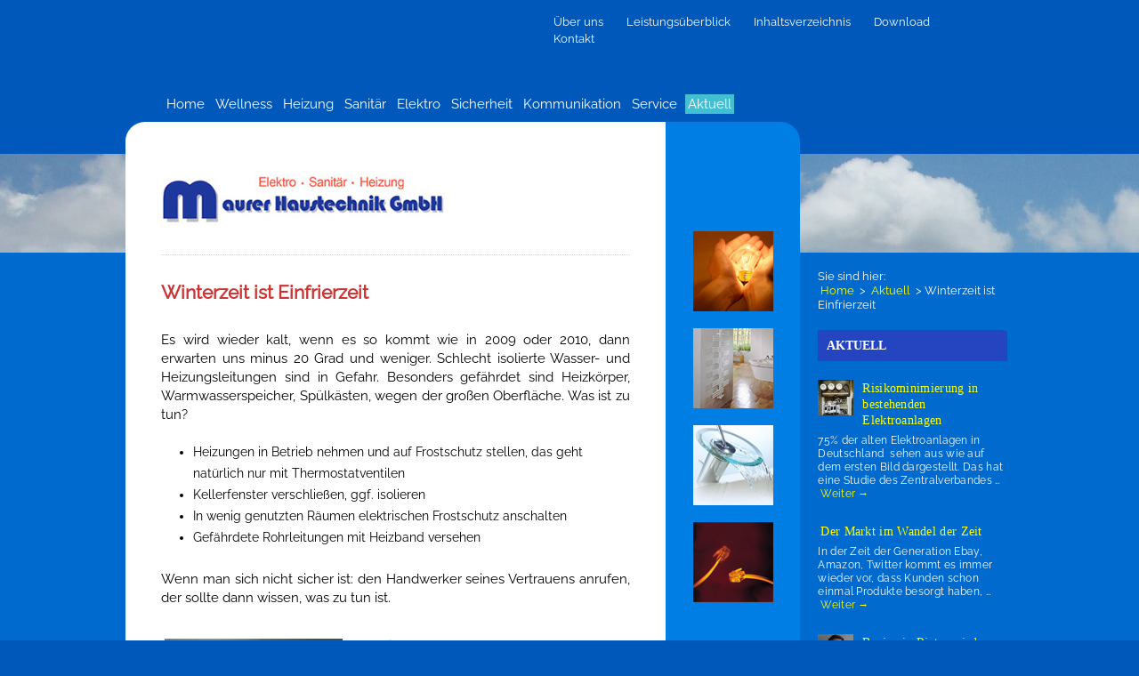

--- FILE ---
content_type: text/html; charset=UTF-8
request_url: https://www.maurer-haustechnik.de/winterzeit-ist-einfrierzeit/
body_size: 19833
content:
<!DOCTYPE html> <!--[if IE 7]><html class="ie ie7" dir="ltr" lang="de"
 prefix="og: https://ogp.me/ns#" > <![endif]--> <!--[if IE 8]><html class="ie ie8" dir="ltr" lang="de"
 prefix="og: https://ogp.me/ns#" > <![endif]--> <!--[if !(IE 7) | !(IE 8)  ]><!--><html dir="ltr" lang="de"
 prefix="og: https://ogp.me/ns#" > <!--<![endif]--><head><meta charset="UTF-8" /><meta name="viewport" content="width=device-width,initial-scale=1.0" /><link rel="profile" href="https://gmpg.org/xfn/11" /><link rel="pingback" href="https://www.maurer-haustechnik.de/xmlrpc.php" /><link href='https://www.maurer-haustechnik.de/wp-content/cache/autoptimize/css/autoptimize_single_c56b0f0885569ea81ac420d452bc1035.css?ver=1665740596' rel='stylesheet' type='text/css'><link href='https://www.maurer-haustechnik.de/wp-content/cache/autoptimize/css/autoptimize_single_8f47cc1155605e18079c621b46ea407f.css?ver=1665740596' rel='stylesheet' type='text/css'><link href='https://www.maurer-haustechnik.de/wp-content/cache/autoptimize/css/autoptimize_single_35bc46fb91aa75663f1870a8f3d76064.css?ver=1665740596' rel='stylesheet' type='text/css'><link href='https://www.maurer-haustechnik.de/wp-content/cache/autoptimize/css/autoptimize_single_c56b0f0885569ea81ac420d452bc1035.css?ver=1665740596' rel='stylesheet' type='text/css'> <!--[if lt IE 9]> <script src="https://www.maurer-haustechnik.de/cms/adresse.js" type="text/javascript"></script> <script src="https://www.maurer-haustechnik.de/wp-content/themes/maurer/js/html5.js" type="text/javascript"></script> <![endif]--><link media="all" href="https://www.maurer-haustechnik.de/wp-content/cache/autoptimize/css/autoptimize_6a5b2002922f6c687995b8ce45e30efd.css" rel="stylesheet" /><title>Winterzeit ist Einfrierzeit - Maurer Haustechnik GmbH</title><meta name="description" content="Es wird wieder kalt, wenn es so kommt wie in 2009 oder 2010, dann erwarten uns minus 20 Grad und weniger. Schlecht isolierte Wasser- und Heizungsleitungen sind in Gefahr. Besonders gefährdet sind Heizkörper, Warmwasserspeicher, Spülkästen, wegen der großen Oberfläche. Was ist zu tun? Heizungen in Betrieb nehmen und auf Frostschutz stellen, das geht natürlich nur" /><meta name="robots" content="max-image-preview:large" /><link rel="canonical" href="https://www.maurer-haustechnik.de/winterzeit-ist-einfrierzeit/" /><meta name="generator" content="All in One SEO (AIOSEO) 4.2.6.1 " /><meta property="og:locale" content="de_DE" /><meta property="og:site_name" content="Maurer Haustechnik GmbH - Elektro Sanitär Heizung" /><meta property="og:type" content="article" /><meta property="og:title" content="Winterzeit ist Einfrierzeit - Maurer Haustechnik GmbH" /><meta property="og:description" content="Es wird wieder kalt, wenn es so kommt wie in 2009 oder 2010, dann erwarten uns minus 20 Grad und weniger. Schlecht isolierte Wasser- und Heizungsleitungen sind in Gefahr. Besonders gefährdet sind Heizkörper, Warmwasserspeicher, Spülkästen, wegen der großen Oberfläche. Was ist zu tun? Heizungen in Betrieb nehmen und auf Frostschutz stellen, das geht natürlich nur" /><meta property="og:url" content="https://www.maurer-haustechnik.de/winterzeit-ist-einfrierzeit/" /><meta property="article:published_time" content="2010-12-05T21:26:04+00:00" /><meta property="article:modified_time" content="2015-05-04T21:35:02+00:00" /><meta name="twitter:card" content="summary" /><meta name="twitter:title" content="Winterzeit ist Einfrierzeit - Maurer Haustechnik GmbH" /><meta name="twitter:description" content="Es wird wieder kalt, wenn es so kommt wie in 2009 oder 2010, dann erwarten uns minus 20 Grad und weniger. Schlecht isolierte Wasser- und Heizungsleitungen sind in Gefahr. Besonders gefährdet sind Heizkörper, Warmwasserspeicher, Spülkästen, wegen der großen Oberfläche. Was ist zu tun? Heizungen in Betrieb nehmen und auf Frostschutz stellen, das geht natürlich nur" /> <script type="application/ld+json" class="aioseo-schema">{"@context":"https:\/\/schema.org","@graph":[{"@type":"BlogPosting","@id":"https:\/\/www.maurer-haustechnik.de\/winterzeit-ist-einfrierzeit\/#blogposting","name":"Winterzeit ist Einfrierzeit - Maurer Haustechnik GmbH","headline":"Winterzeit ist Einfrierzeit","author":{"@id":"#author"},"publisher":{"@id":"https:\/\/www.maurer-haustechnik.de\/#organization"},"image":{"@type":"ImageObject","url":"https:\/\/www.maurer-haustechnik.de\/wp-content\/uploads\/2010\/12\/Frostwaechter.jpg","width":170,"height":171},"datePublished":"2010-12-05T21:26:04+02:00","dateModified":"2010-12-05T21:26:04+02:00","inLanguage":"de-DE-formal","mainEntityOfPage":{"@id":"https:\/\/www.maurer-haustechnik.de\/winterzeit-ist-einfrierzeit\/#webpage"},"isPartOf":{"@id":"https:\/\/www.maurer-haustechnik.de\/winterzeit-ist-einfrierzeit\/#webpage"},"articleSection":"Aktuell"},{"@type":"BreadcrumbList","@id":"https:\/\/www.maurer-haustechnik.de\/winterzeit-ist-einfrierzeit\/#breadcrumblist","itemListElement":[{"@type":"ListItem","@id":"https:\/\/www.maurer-haustechnik.de\/#listItem","position":1,"item":{"@type":"WebPage","@id":"https:\/\/www.maurer-haustechnik.de\/","name":"Home","description":"Willkommen bei Maurer Haustechnik! ..seit \u00fcber 60 Jahren Ihr kompetenter Partner in Kassel f\u00fcr Elektro, Sanit\u00e4r, Heizung. Sowie einem kompetenten Kundendienst f\u00fcr alle Gewerke. Sanierung, Umbau und Erweiterung von technischen Geb\u00e4u\u00adde\u00adaus\u00adr\u00fcstun\u00adgen ist unsere Kompetenz. Unser leistungsf\u00e4higer Kundendienst f\u00fcr Feuerungsanlagen wird von den einschl\u00e4gigen Herstellern empfohlen. Wir sind zertifizierter Betrieb f\u00fcr Trinkwasser-Probenentnahme.","url":"https:\/\/www.maurer-haustechnik.de\/"},"nextItem":"https:\/\/www.maurer-haustechnik.de\/winterzeit-ist-einfrierzeit\/#listItem"},{"@type":"ListItem","@id":"https:\/\/www.maurer-haustechnik.de\/winterzeit-ist-einfrierzeit\/#listItem","position":2,"item":{"@type":"WebPage","@id":"https:\/\/www.maurer-haustechnik.de\/winterzeit-ist-einfrierzeit\/","name":"Winterzeit ist Einfrierzeit","description":"Es wird wieder kalt, wenn es so kommt wie in 2009 oder 2010, dann erwarten uns minus 20 Grad und weniger. Schlecht isolierte Wasser- und Heizungsleitungen sind in Gefahr. Besonders gef\u00e4hrdet sind Heizk\u00f6rper, Warmwasserspeicher, Sp\u00fclk\u00e4sten, wegen der gro\u00dfen Oberfl\u00e4che. Was ist zu tun? Heizungen in Betrieb nehmen und auf Frostschutz stellen, das geht nat\u00fcrlich nur","url":"https:\/\/www.maurer-haustechnik.de\/winterzeit-ist-einfrierzeit\/"},"previousItem":"https:\/\/www.maurer-haustechnik.de\/#listItem"}]},{"@type":"Organization","@id":"https:\/\/www.maurer-haustechnik.de\/#organization","name":"Maurer Haustechnik GmbH","url":"https:\/\/www.maurer-haustechnik.de\/"},{"@type":"WebPage","@id":"https:\/\/www.maurer-haustechnik.de\/winterzeit-ist-einfrierzeit\/#webpage","url":"https:\/\/www.maurer-haustechnik.de\/winterzeit-ist-einfrierzeit\/","name":"Winterzeit ist Einfrierzeit - Maurer Haustechnik GmbH","description":"Es wird wieder kalt, wenn es so kommt wie in 2009 oder 2010, dann erwarten uns minus 20 Grad und weniger. Schlecht isolierte Wasser- und Heizungsleitungen sind in Gefahr. Besonders gef\u00e4hrdet sind Heizk\u00f6rper, Warmwasserspeicher, Sp\u00fclk\u00e4sten, wegen der gro\u00dfen Oberfl\u00e4che. Was ist zu tun? Heizungen in Betrieb nehmen und auf Frostschutz stellen, das geht nat\u00fcrlich nur","inLanguage":"de-DE-formal","isPartOf":{"@id":"https:\/\/www.maurer-haustechnik.de\/#website"},"breadcrumb":{"@id":"https:\/\/www.maurer-haustechnik.de\/winterzeit-ist-einfrierzeit\/#breadcrumblist"},"image":{"@type":"ImageObject","url":"https:\/\/www.maurer-haustechnik.de\/wp-content\/uploads\/2010\/12\/Frostwaechter.jpg","@id":"https:\/\/www.maurer-haustechnik.de\/#mainImage","width":170,"height":171},"primaryImageOfPage":{"@id":"https:\/\/www.maurer-haustechnik.de\/winterzeit-ist-einfrierzeit\/#mainImage"},"datePublished":"2010-12-05T21:26:04+02:00","dateModified":"2015-05-04T21:35:02+02:00"},{"@type":"WebSite","@id":"https:\/\/www.maurer-haustechnik.de\/#website","url":"https:\/\/www.maurer-haustechnik.de\/","name":"Maurer Haustechnik GmbH","description":"Elektro Sanit\u00e4r Heizung","inLanguage":"de-DE-formal","publisher":{"@id":"https:\/\/www.maurer-haustechnik.de\/#organization"}}]}</script> <link rel='dns-prefetch' href='//www.maurer-haustechnik.de' /><link rel="alternate" type="application/rss+xml" title="Maurer Haustechnik GmbH &raquo; Feed" href="https://www.maurer-haustechnik.de/feed/" /><link rel="alternate" type="application/rss+xml" title="Maurer Haustechnik GmbH &raquo; Kommentar-Feed" href="https://www.maurer-haustechnik.de/comments/feed/" /><style id='oik-address-style-inline-css' type='text/css'></style><style id='oik-contact-form-style-inline-css' type='text/css'>div.bw_contact_form{background-color:#f5f5f5}</style><style id='oik-countdown-style-inline-css' type='text/css'></style><style id='oik-follow-me-style-inline-css' type='text/css'></style><style id='oik-googlemap-style-inline-css' type='text/css'></style><style id='oik-paypal-style-inline-css' type='text/css'>.wp-block-oik-paypal form input[type=image]{border:none;width:auto}</style><style id='oik-shortcode-block-style-inline-css' type='text/css'></style><style id='global-styles-inline-css' type='text/css'>body{--wp--preset--color--black: #000000;--wp--preset--color--cyan-bluish-gray: #abb8c3;--wp--preset--color--white: #ffffff;--wp--preset--color--pale-pink: #f78da7;--wp--preset--color--vivid-red: #cf2e2e;--wp--preset--color--luminous-vivid-orange: #ff6900;--wp--preset--color--luminous-vivid-amber: #fcb900;--wp--preset--color--light-green-cyan: #7bdcb5;--wp--preset--color--vivid-green-cyan: #00d084;--wp--preset--color--pale-cyan-blue: #8ed1fc;--wp--preset--color--vivid-cyan-blue: #0693e3;--wp--preset--color--vivid-purple: #9b51e0;--wp--preset--gradient--vivid-cyan-blue-to-vivid-purple: linear-gradient(135deg,rgba(6,147,227,1) 0%,rgb(155,81,224) 100%);--wp--preset--gradient--light-green-cyan-to-vivid-green-cyan: linear-gradient(135deg,rgb(122,220,180) 0%,rgb(0,208,130) 100%);--wp--preset--gradient--luminous-vivid-amber-to-luminous-vivid-orange: linear-gradient(135deg,rgba(252,185,0,1) 0%,rgba(255,105,0,1) 100%);--wp--preset--gradient--luminous-vivid-orange-to-vivid-red: linear-gradient(135deg,rgba(255,105,0,1) 0%,rgb(207,46,46) 100%);--wp--preset--gradient--very-light-gray-to-cyan-bluish-gray: linear-gradient(135deg,rgb(238,238,238) 0%,rgb(169,184,195) 100%);--wp--preset--gradient--cool-to-warm-spectrum: linear-gradient(135deg,rgb(74,234,220) 0%,rgb(151,120,209) 20%,rgb(207,42,186) 40%,rgb(238,44,130) 60%,rgb(251,105,98) 80%,rgb(254,248,76) 100%);--wp--preset--gradient--blush-light-purple: linear-gradient(135deg,rgb(255,206,236) 0%,rgb(152,150,240) 100%);--wp--preset--gradient--blush-bordeaux: linear-gradient(135deg,rgb(254,205,165) 0%,rgb(254,45,45) 50%,rgb(107,0,62) 100%);--wp--preset--gradient--luminous-dusk: linear-gradient(135deg,rgb(255,203,112) 0%,rgb(199,81,192) 50%,rgb(65,88,208) 100%);--wp--preset--gradient--pale-ocean: linear-gradient(135deg,rgb(255,245,203) 0%,rgb(182,227,212) 50%,rgb(51,167,181) 100%);--wp--preset--gradient--electric-grass: linear-gradient(135deg,rgb(202,248,128) 0%,rgb(113,206,126) 100%);--wp--preset--gradient--midnight: linear-gradient(135deg,rgb(2,3,129) 0%,rgb(40,116,252) 100%);--wp--preset--duotone--dark-grayscale: url('#wp-duotone-dark-grayscale');--wp--preset--duotone--grayscale: url('#wp-duotone-grayscale');--wp--preset--duotone--purple-yellow: url('#wp-duotone-purple-yellow');--wp--preset--duotone--blue-red: url('#wp-duotone-blue-red');--wp--preset--duotone--midnight: url('#wp-duotone-midnight');--wp--preset--duotone--magenta-yellow: url('#wp-duotone-magenta-yellow');--wp--preset--duotone--purple-green: url('#wp-duotone-purple-green');--wp--preset--duotone--blue-orange: url('#wp-duotone-blue-orange');--wp--preset--font-size--small: 13px;--wp--preset--font-size--medium: 20px;--wp--preset--font-size--large: 36px;--wp--preset--font-size--x-large: 42px;}.has-black-color{color: var(--wp--preset--color--black) !important;}.has-cyan-bluish-gray-color{color: var(--wp--preset--color--cyan-bluish-gray) !important;}.has-white-color{color: var(--wp--preset--color--white) !important;}.has-pale-pink-color{color: var(--wp--preset--color--pale-pink) !important;}.has-vivid-red-color{color: var(--wp--preset--color--vivid-red) !important;}.has-luminous-vivid-orange-color{color: var(--wp--preset--color--luminous-vivid-orange) !important;}.has-luminous-vivid-amber-color{color: var(--wp--preset--color--luminous-vivid-amber) !important;}.has-light-green-cyan-color{color: var(--wp--preset--color--light-green-cyan) !important;}.has-vivid-green-cyan-color{color: var(--wp--preset--color--vivid-green-cyan) !important;}.has-pale-cyan-blue-color{color: var(--wp--preset--color--pale-cyan-blue) !important;}.has-vivid-cyan-blue-color{color: var(--wp--preset--color--vivid-cyan-blue) !important;}.has-vivid-purple-color{color: var(--wp--preset--color--vivid-purple) !important;}.has-black-background-color{background-color: var(--wp--preset--color--black) !important;}.has-cyan-bluish-gray-background-color{background-color: var(--wp--preset--color--cyan-bluish-gray) !important;}.has-white-background-color{background-color: var(--wp--preset--color--white) !important;}.has-pale-pink-background-color{background-color: var(--wp--preset--color--pale-pink) !important;}.has-vivid-red-background-color{background-color: var(--wp--preset--color--vivid-red) !important;}.has-luminous-vivid-orange-background-color{background-color: var(--wp--preset--color--luminous-vivid-orange) !important;}.has-luminous-vivid-amber-background-color{background-color: var(--wp--preset--color--luminous-vivid-amber) !important;}.has-light-green-cyan-background-color{background-color: var(--wp--preset--color--light-green-cyan) !important;}.has-vivid-green-cyan-background-color{background-color: var(--wp--preset--color--vivid-green-cyan) !important;}.has-pale-cyan-blue-background-color{background-color: var(--wp--preset--color--pale-cyan-blue) !important;}.has-vivid-cyan-blue-background-color{background-color: var(--wp--preset--color--vivid-cyan-blue) !important;}.has-vivid-purple-background-color{background-color: var(--wp--preset--color--vivid-purple) !important;}.has-black-border-color{border-color: var(--wp--preset--color--black) !important;}.has-cyan-bluish-gray-border-color{border-color: var(--wp--preset--color--cyan-bluish-gray) !important;}.has-white-border-color{border-color: var(--wp--preset--color--white) !important;}.has-pale-pink-border-color{border-color: var(--wp--preset--color--pale-pink) !important;}.has-vivid-red-border-color{border-color: var(--wp--preset--color--vivid-red) !important;}.has-luminous-vivid-orange-border-color{border-color: var(--wp--preset--color--luminous-vivid-orange) !important;}.has-luminous-vivid-amber-border-color{border-color: var(--wp--preset--color--luminous-vivid-amber) !important;}.has-light-green-cyan-border-color{border-color: var(--wp--preset--color--light-green-cyan) !important;}.has-vivid-green-cyan-border-color{border-color: var(--wp--preset--color--vivid-green-cyan) !important;}.has-pale-cyan-blue-border-color{border-color: var(--wp--preset--color--pale-cyan-blue) !important;}.has-vivid-cyan-blue-border-color{border-color: var(--wp--preset--color--vivid-cyan-blue) !important;}.has-vivid-purple-border-color{border-color: var(--wp--preset--color--vivid-purple) !important;}.has-vivid-cyan-blue-to-vivid-purple-gradient-background{background: var(--wp--preset--gradient--vivid-cyan-blue-to-vivid-purple) !important;}.has-light-green-cyan-to-vivid-green-cyan-gradient-background{background: var(--wp--preset--gradient--light-green-cyan-to-vivid-green-cyan) !important;}.has-luminous-vivid-amber-to-luminous-vivid-orange-gradient-background{background: var(--wp--preset--gradient--luminous-vivid-amber-to-luminous-vivid-orange) !important;}.has-luminous-vivid-orange-to-vivid-red-gradient-background{background: var(--wp--preset--gradient--luminous-vivid-orange-to-vivid-red) !important;}.has-very-light-gray-to-cyan-bluish-gray-gradient-background{background: var(--wp--preset--gradient--very-light-gray-to-cyan-bluish-gray) !important;}.has-cool-to-warm-spectrum-gradient-background{background: var(--wp--preset--gradient--cool-to-warm-spectrum) !important;}.has-blush-light-purple-gradient-background{background: var(--wp--preset--gradient--blush-light-purple) !important;}.has-blush-bordeaux-gradient-background{background: var(--wp--preset--gradient--blush-bordeaux) !important;}.has-luminous-dusk-gradient-background{background: var(--wp--preset--gradient--luminous-dusk) !important;}.has-pale-ocean-gradient-background{background: var(--wp--preset--gradient--pale-ocean) !important;}.has-electric-grass-gradient-background{background: var(--wp--preset--gradient--electric-grass) !important;}.has-midnight-gradient-background{background: var(--wp--preset--gradient--midnight) !important;}.has-small-font-size{font-size: var(--wp--preset--font-size--small) !important;}.has-medium-font-size{font-size: var(--wp--preset--font-size--medium) !important;}.has-large-font-size{font-size: var(--wp--preset--font-size--large) !important;}.has-x-large-font-size{font-size: var(--wp--preset--font-size--x-large) !important;}</style><style id='responsive-menu-inline-css' type='text/css'>/** This file is major component of this plugin so please don't try to edit here. */
#rmp_menu_trigger-1939 {
  width: 55px;
  height: 55px;
  position: fixed;
  top: 10px;
  border-radius: 5px;
  display: none;
  text-decoration: none;
  right: 5%;
  background: #0058bb;
  transition: transform 0.5s, background-color 0.5s;
}
#rmp_menu_trigger-1939:hover, #rmp_menu_trigger-1939:focus {
  background: #0058bb;
  text-decoration: unset;
}
#rmp_menu_trigger-1939.is-active {
  background: #0058bb;
}
#rmp_menu_trigger-1939 .rmp-trigger-box {
  width: 44px;
  color: #ffffff;
}
#rmp_menu_trigger-1939 .rmp-trigger-icon-active, #rmp_menu_trigger-1939 .rmp-trigger-text-open {
  display: none;
}
#rmp_menu_trigger-1939.is-active .rmp-trigger-icon-active, #rmp_menu_trigger-1939.is-active .rmp-trigger-text-open {
  display: inline;
}
#rmp_menu_trigger-1939.is-active .rmp-trigger-icon-inactive, #rmp_menu_trigger-1939.is-active .rmp-trigger-text {
  display: none;
}
#rmp_menu_trigger-1939 .rmp-trigger-label {
  color: #ffffff;
  pointer-events: none;
  line-height: 19px;
  font-family: inherit;
  font-size: 16px;
  display: inline;
  text-transform: inherit;
}
#rmp_menu_trigger-1939 .rmp-trigger-label.rmp-trigger-label-top {
  display: block;
  margin-bottom: 12px;
}
#rmp_menu_trigger-1939 .rmp-trigger-label.rmp-trigger-label-bottom {
  display: block;
  margin-top: 12px;
}
#rmp_menu_trigger-1939 .responsive-menu-pro-inner {
  display: block;
}
#rmp_menu_trigger-1939 .responsive-menu-pro-inner, #rmp_menu_trigger-1939 .responsive-menu-pro-inner::before, #rmp_menu_trigger-1939 .responsive-menu-pro-inner::after {
  width: 44px;
  height: 6px;
  background-color: #ffffff;
  border-radius: 4px;
  position: absolute;
}
#rmp_menu_trigger-1939.is-active .responsive-menu-pro-inner, #rmp_menu_trigger-1939.is-active .responsive-menu-pro-inner::before, #rmp_menu_trigger-1939.is-active .responsive-menu-pro-inner::after {
  background-color: #ffffff;
}
#rmp_menu_trigger-1939:hover .responsive-menu-pro-inner, #rmp_menu_trigger-1939:hover .responsive-menu-pro-inner::before, #rmp_menu_trigger-1939:hover .responsive-menu-pro-inner::after {
  background-color: #ffffff;
}
/* Hamburger menu styling */
@media screen and (max-width: 750px) {
  /** Menu Title Style */
  /** Menu Additional Content Style */
  #site-navigation {
    display: none !important;
  }
  #rmp_menu_trigger-1939 {
    display: block;
  }
  #rmp-container-1939 {
    position: fixed;
    top: 0;
    margin: 0;
    transition: transform 0.5s;
    overflow: auto;
    display: block;
    width: 75%;
    background-color: #19439e;
    background-image: url("");
    height: 100%;
    left: 0;
    padding-top: 0px;
    padding-left: 0px;
    padding-bottom: 0px;
    padding-right: 0px;
  }
  #rmp-menu-wrap-1939 {
    padding-top: 0px;
    padding-left: 0px;
    padding-bottom: 0px;
    padding-right: 0px;
    background-color: #19439e;
  }
  #rmp-menu-wrap-1939 .rmp-menu, #rmp-menu-wrap-1939 .rmp-submenu {
    width: 100%;
    box-sizing: border-box;
    margin: 0;
    padding: 0;
  }
  #rmp-menu-wrap-1939 .rmp-submenu-depth-1 .rmp-menu-item-link {
    padding-left: 10%;
  }
  #rmp-menu-wrap-1939 .rmp-submenu-depth-2 .rmp-menu-item-link {
    padding-left: 15%;
  }
  #rmp-menu-wrap-1939 .rmp-submenu-depth-3 .rmp-menu-item-link {
    padding-left: 20%;
  }
  #rmp-menu-wrap-1939 .rmp-submenu-depth-4 .rmp-menu-item-link {
    padding-left: 25%;
  }
  #rmp-menu-wrap-1939 .rmp-submenu.rmp-submenu-open {
    display: block;
  }
  #rmp-menu-wrap-1939 .rmp-menu-item {
    width: 100%;
    list-style: none;
    margin: 0;
  }
  #rmp-menu-wrap-1939 .rmp-menu-item-link {
    height: 40px;
    line-height: 40px;
    font-size: 13px;
    border-bottom: 1px solid #0058bb;
    font-family: inherit;
    color: #ffffff;
    text-align: left;
    background-color: #19439e;
    font-weight: normal;
    letter-spacing: 0px;
    display: block;
    width: 100%;
    text-decoration: none;
    position: relative;
    overflow: hidden;
    transition: background-color 0.5s, border-color 0.5s, 0.5s;
    padding: 0 5%;
    padding-right: 50px;
  }
  #rmp-menu-wrap-1939 .rmp-menu-item-link:after, #rmp-menu-wrap-1939 .rmp-menu-item-link:before {
    display: none;
  }
  #rmp-menu-wrap-1939 .rmp-menu-item-link:hover {
    color: #ffffff;
    border-color: #0058bb;
    background-color: #0058bb;
  }
  #rmp-menu-wrap-1939 .rmp-menu-item-link:focus {
    outline: none;
    border-color: unset;
    box-shadow: unset;
  }
  #rmp-menu-wrap-1939 .rmp-menu-item-link .rmp-font-icon {
    height: 40px;
    line-height: 40px;
    margin-right: 10px;
    font-size: 13px;
  }
  #rmp-menu-wrap-1939 .rmp-menu-current-item .rmp-menu-item-link {
    color: #ffffff;
    border-color: #c13101;
    background-color: #c13101;
  }
  #rmp-menu-wrap-1939 .rmp-menu-current-item .rmp-menu-item-link:hover {
    color: #ffffff;
    border-color: #c13101;
    background-color: #c13101;
  }
  #rmp-menu-wrap-1939 .rmp-menu-subarrow {
    position: absolute;
    top: 0;
    bottom: 0;
    text-align: center;
    overflow: hidden;
    background-size: cover;
    overflow: hidden;
    right: 0;
    border-left-style: solid;
    border-left-color: #0058bb;
    border-left-width: 1px;
    height: 40px;
    width: 40px;
    color: #ffffff;
    background-color: #19439e;
  }
  #rmp-menu-wrap-1939 .rmp-menu-subarrow:hover {
    color: #ffffff;
    border-color: #0058bb;
    background-color: #0058bb;
  }
  #rmp-menu-wrap-1939 .rmp-menu-subarrow .rmp-font-icon {
    margin-right: unset;
  }
  #rmp-menu-wrap-1939 .rmp-menu-subarrow * {
    vertical-align: middle;
    line-height: 40px;
  }
  #rmp-menu-wrap-1939 .rmp-menu-subarrow-active {
    display: block;
    background-size: cover;
    color: #ffffff;
    border-color: #0058bb;
    background-color: #19439e;
  }
  #rmp-menu-wrap-1939 .rmp-menu-subarrow-active:hover {
    color: #ffffff;
    border-color: #0058bb;
    background-color: #19439e;
  }
  #rmp-menu-wrap-1939 .rmp-submenu {
    display: none;
  }
  #rmp-menu-wrap-1939 .rmp-submenu .rmp-menu-item-link {
    height: 40px;
    line-height: 40px;
    letter-spacing: 0px;
    font-size: 13px;
    border-bottom: 1px solid #19439e;
    font-family: inherit;
    font-weight: normal;
    color: #ffffff;
    text-align: left;
    background-color: #19439e;
  }
  #rmp-menu-wrap-1939 .rmp-submenu .rmp-menu-item-link:hover {
    color: #ffffff;
    border-color: #0058bb;
    background-color: #0058bb;
  }
  #rmp-menu-wrap-1939 .rmp-submenu .rmp-menu-current-item .rmp-menu-item-link {
    color: #ffffff;
    border-color: #c13101;
    background-color: #c13101;
  }
  #rmp-menu-wrap-1939 .rmp-submenu .rmp-menu-current-item .rmp-menu-item-link:hover {
    color: #ffffff;
    border-color: #c13101;
    background-color: #c13101;
  }
  #rmp-menu-wrap-1939 .rmp-submenu .rmp-menu-subarrow {
    right: 0;
    border-right: unset;
    border-left-style: solid;
    border-left-color: #1d4354;
    border-left-width: 0px;
    height: 39px;
    line-height: 39px;
    width: 40px;
    color: #fff;
    background-color: inherit;
  }
  #rmp-menu-wrap-1939 .rmp-submenu .rmp-menu-subarrow:hover {
    color: #fff;
    border-color: #3f3f3f;
    background-color: inherit;
  }
  #rmp-menu-wrap-1939 .rmp-submenu .rmp-menu-subarrow-active {
    color: #fff;
    border-color: #1d4354;
    background-color: inherit;
  }
  #rmp-menu-wrap-1939 .rmp-submenu .rmp-menu-subarrow-active:hover {
    color: #fff;
    border-color: #3f3f3f;
    background-color: inherit;
  }
  #rmp-menu-wrap-1939 .rmp-menu-item-description {
    margin: 0;
    padding: 5px 5%;
    opacity: 0.8;
    color: #ffffff;
  }
  #rmp-search-box-1939 {
    display: block;
    padding-top: 0px;
    padding-left: 5%;
    padding-bottom: 0px;
    padding-right: 5%;
  }
  #rmp-search-box-1939 .rmp-search-form {
    margin: 0;
  }
  #rmp-search-box-1939 .rmp-search-box {
    background: #ffffff;
    border: 1px solid #dadada;
    color: #333333;
    width: 100%;
    padding: 0 5%;
    border-radius: 30px;
    height: 45px;
    -webkit-appearance: none;
  }
  #rmp-search-box-1939 .rmp-search-box::placeholder {
    color: #c7c7cd;
  }
  #rmp-search-box-1939 .rmp-search-box:focus {
    background-color: #ffffff;
    outline: 2px solid #dadada;
    color: #333333;
  }
  #rmp-menu-title-1939 {
    background-color: #19439e;
    color: #ffffff;
    text-align: left;
    font-size: 13px;
    padding-top: 10%;
    padding-left: 5%;
    padding-bottom: 0%;
    padding-right: 5%;
    font-weight: 400;
    transition: background-color 0.5s, border-color 0.5s, color 0.5s;
  }
  #rmp-menu-title-1939:hover {
    background-color: #19439e;
    color: #ffffff;
  }
  #rmp-menu-title-1939 > a {
    color: #ffffff;
    width: 100%;
    background-color: unset;
    text-decoration: none;
  }
  #rmp-menu-title-1939 > a:hover {
    color: #ffffff;
  }
  #rmp-menu-title-1939 .rmp-font-icon {
    font-size: 13px;
  }
  #rmp-menu-additional-content-1939 {
    padding-top: 0px;
    padding-left: 5%;
    padding-bottom: 0px;
    padding-right: 5%;
    color: #ffffff;
    text-align: center;
    font-size: 16px;
  }
}
/**
This file contents common styling of menus.
*/
.rmp-container {
  display: none;
  visibility: visible;
  padding: 0px 0px 0px 0px;
  z-index: 99998;
  transition: all 0.3s;
  /** Scrolling bar in menu setting box **/
}
.rmp-container.rmp-fade-top, .rmp-container.rmp-fade-left, .rmp-container.rmp-fade-right, .rmp-container.rmp-fade-bottom {
  display: none;
}
.rmp-container.rmp-slide-left, .rmp-container.rmp-push-left {
  transform: translateX(-100%);
  -ms-transform: translateX(-100%);
  -webkit-transform: translateX(-100%);
  -moz-transform: translateX(-100%);
}
.rmp-container.rmp-slide-left.rmp-menu-open, .rmp-container.rmp-push-left.rmp-menu-open {
  transform: translateX(0);
  -ms-transform: translateX(0);
  -webkit-transform: translateX(0);
  -moz-transform: translateX(0);
}
.rmp-container.rmp-slide-right, .rmp-container.rmp-push-right {
  transform: translateX(100%);
  -ms-transform: translateX(100%);
  -webkit-transform: translateX(100%);
  -moz-transform: translateX(100%);
}
.rmp-container.rmp-slide-right.rmp-menu-open, .rmp-container.rmp-push-right.rmp-menu-open {
  transform: translateX(0);
  -ms-transform: translateX(0);
  -webkit-transform: translateX(0);
  -moz-transform: translateX(0);
}
.rmp-container.rmp-slide-top, .rmp-container.rmp-push-top {
  transform: translateY(-100%);
  -ms-transform: translateY(-100%);
  -webkit-transform: translateY(-100%);
  -moz-transform: translateY(-100%);
}
.rmp-container.rmp-slide-top.rmp-menu-open, .rmp-container.rmp-push-top.rmp-menu-open {
  transform: translateY(0);
  -ms-transform: translateY(0);
  -webkit-transform: translateY(0);
  -moz-transform: translateY(0);
}
.rmp-container.rmp-slide-bottom, .rmp-container.rmp-push-bottom {
  transform: translateY(100%);
  -ms-transform: translateY(100%);
  -webkit-transform: translateY(100%);
  -moz-transform: translateY(100%);
}
.rmp-container.rmp-slide-bottom.rmp-menu-open, .rmp-container.rmp-push-bottom.rmp-menu-open {
  transform: translateX(0);
  -ms-transform: translateX(0);
  -webkit-transform: translateX(0);
  -moz-transform: translateX(0);
}
.rmp-container::-webkit-scrollbar {
  width: 0px;
}
.rmp-container ::-webkit-scrollbar-track {
  box-shadow: inset 0 0 5px transparent;
}
.rmp-container ::-webkit-scrollbar-thumb {
  background: transparent;
}
.rmp-container ::-webkit-scrollbar-thumb:hover {
  background: transparent;
}
.rmp-container .rmp-menu-wrap .rmp-menu {
  transition: none;
  border-radius: 0;
  box-shadow: none;
  background: none;
  border: 0;
  bottom: auto;
  box-sizing: border-box;
  clip: auto;
  color: #666;
  display: block;
  float: none;
  font-family: inherit;
  font-size: 14px;
  height: auto;
  left: auto;
  line-height: 1.7;
  list-style-type: none;
  margin: 0;
  min-height: auto;
  max-height: none;
  opacity: 1;
  outline: none;
  overflow: visible;
  padding: 0;
  position: relative;
  pointer-events: auto;
  right: auto;
  text-align: left;
  text-decoration: none;
  text-indent: 0;
  text-transform: none;
  transform: none;
  top: auto;
  visibility: inherit;
  width: auto;
  word-wrap: break-word;
  white-space: normal;
}
.rmp-container .rmp-menu-additional-content {
  display: block;
  word-break: break-word;
}
.rmp-container .rmp-menu-title {
  display: flex;
  flex-direction: column;
}
.rmp-container .rmp-menu-title .rmp-menu-title-image {
  max-width: 100%;
  margin-bottom: 15px;
  display: block;
  margin: auto;
  margin-bottom: 15px;
}
button.rmp_menu_trigger {
  z-index: 999999;
  overflow: hidden;
  outline: none;
  border: 0;
  display: none;
  margin: 0;
  transition: transform 0.5s, background-color 0.5s;
  padding: 0;
}
button.rmp_menu_trigger .responsive-menu-pro-inner::before, button.rmp_menu_trigger .responsive-menu-pro-inner::after {
  content: "";
  display: block;
}
button.rmp_menu_trigger .responsive-menu-pro-inner::before {
  top: 10px;
}
button.rmp_menu_trigger .responsive-menu-pro-inner::after {
  bottom: 10px;
}
button.rmp_menu_trigger .rmp-trigger-box {
  width: 40px;
  display: inline-block;
  position: relative;
  pointer-events: none;
  vertical-align: super;
}
/*  Menu Trigger Boring Animation */
.rmp-menu-trigger-boring .responsive-menu-pro-inner {
  transition-property: none;
}
.rmp-menu-trigger-boring .responsive-menu-pro-inner::after, .rmp-menu-trigger-boring .responsive-menu-pro-inner::before {
  transition-property: none;
}
.rmp-menu-trigger-boring.is-active .responsive-menu-pro-inner {
  transform: rotate(45deg);
}
.rmp-menu-trigger-boring.is-active .responsive-menu-pro-inner:before {
  top: 0;
  opacity: 0;
}
.rmp-menu-trigger-boring.is-active .responsive-menu-pro-inner:after {
  bottom: 0;
  transform: rotate(-90deg);
}
.rmp-menu-item-link {width: 75% !important}</style><link rel='stylesheet' id='dashicons-css'  href='https://www.maurer-haustechnik.de/wp-includes/css/dashicons.min.css' type='text/css' media='all' /><link rel='stylesheet' id='twentytwelve-fonts-css'  href='https://www.maurer-haustechnik.de/wp-content/cache/autoptimize/css/autoptimize_single_e12c5f7241fe25c1959de11f7c2930bf.css?ver=1665740596' type='text/css' media='all' /> <!--[if lt IE 9]><link rel='stylesheet' id='twentytwelve-ie-css'  href='https://www.maurer-haustechnik.de/wp-content/themes/maurer/css/ie.css' type='text/css' media='all' /> <![endif]--> <script type='text/javascript' src='https://www.maurer-haustechnik.de/wp-includes/js/jquery/jquery.min.js' id='jquery-core-js'></script> <script type='text/javascript' id='rmp_menu_scripts-js-extra'>var rmp_menu = {"ajaxURL":"https:\/\/www.maurer-haustechnik.de\/wp-admin\/admin-ajax.php","wp_nonce":"56113d0536","menu":[{"menu_theme":"Default","theme_type":"default","theme_location_menu":"0","submenu_submenu_arrow_width":"40","submenu_submenu_arrow_width_unit":"px","submenu_submenu_arrow_height":"39","submenu_submenu_arrow_height_unit":"px","submenu_arrow_position":"right","submenu_sub_arrow_background_colour":"","submenu_sub_arrow_background_hover_colour":"","submenu_sub_arrow_background_colour_active":"","submenu_sub_arrow_background_hover_colour_active":"","submenu_sub_arrow_border_width":"","submenu_sub_arrow_border_width_unit":"px","submenu_sub_arrow_border_colour":"#1d4354","submenu_sub_arrow_border_hover_colour":"#3f3f3f","submenu_sub_arrow_border_colour_active":"#1d4354","submenu_sub_arrow_border_hover_colour_active":"#3f3f3f","submenu_sub_arrow_shape_colour":"#fff","submenu_sub_arrow_shape_hover_colour":"#fff","submenu_sub_arrow_shape_colour_active":"#fff","submenu_sub_arrow_shape_hover_colour_active":"#fff","use_header_bar":"off","header_bar_items_order":{"logo":"off","title":"on","additional content":"off","menu":"on","search":"off"},"header_bar_title":"Responsive Menu","header_bar_html_content":"","header_bar_logo":"","header_bar_logo_link":"","header_bar_logo_width":"","header_bar_logo_width_unit":"%","header_bar_logo_height":"","header_bar_logo_height_unit":"px","header_bar_height":"80","header_bar_height_unit":"px","header_bar_padding":{"top":"0px","right":"5%","bottom":"0px","left":"5%"},"header_bar_font":"","header_bar_font_size":"14","header_bar_font_size_unit":"px","header_bar_text_color":"#ffffff","header_bar_background_color":"#1d4354","header_bar_breakpoint":"8000","header_bar_position_type":"fixed","header_bar_adjust_page":"on","header_bar_scroll_enable":"off","header_bar_scroll_background_color":"#36bdf6","mobile_breakpoint":"600","tablet_breakpoint":"750","transition_speed":"0.5","sub_menu_speed":"0.2","show_menu_on_page_load":"off","menu_disable_scrolling":"off","menu_overlay":"off","menu_overlay_colour":"rgba(0,0,0,0.7)","desktop_menu_width":"","desktop_menu_width_unit":"%","desktop_menu_positioning":"absolute","desktop_menu_side":"left","desktop_menu_to_hide":"","use_current_theme_location":"off","mega_menu":{"225":"off","227":"off","229":"off","228":"off","226":"off"},"desktop_submenu_open_animation":"none","desktop_submenu_open_animation_speed":"100ms","desktop_submenu_open_on_click":"off","desktop_menu_hide_and_show":"off","menu_name":"Default Menu","menu_to_use":"mobile-menu","different_menu_for_mobile":"off","menu_to_use_in_mobile":"main-menu","use_mobile_menu":"on","use_tablet_menu":"on","use_desktop_menu":"off","menu_display_on":"all-pages","menu_to_hide":"#site-navigation","submenu_descriptions_on":"off","custom_walker":"","menu_background_colour":"#19439e","menu_depth":"3","smooth_scroll_on":"off","smooth_scroll_speed":"500","menu_font_icons":{"id":["225"],"icon":[""]},"menu_links_height":"40","menu_links_height_unit":"px","menu_links_line_height":"40","menu_links_line_height_unit":"px","menu_depth_0":"5","menu_depth_0_unit":"%","menu_font_size":"13","menu_font_size_unit":"px","menu_font":"","menu_font_weight":"normal","menu_text_alignment":"left","menu_text_letter_spacing":"","menu_word_wrap":"off","menu_link_colour":"#ffffff","menu_link_hover_colour":"#ffffff","menu_current_link_colour":"#ffffff","menu_current_link_hover_colour":"#ffffff","menu_item_background_colour":"#19439e","menu_item_background_hover_colour":"#0058bb","menu_current_item_background_colour":"#c13101","menu_current_item_background_hover_colour":"#c13101","menu_border_width":"1","menu_border_width_unit":"px","menu_item_border_colour":"#0058bb","menu_item_border_colour_hover":"#0058bb","menu_current_item_border_colour":"#c13101","menu_current_item_border_hover_colour":"#c13101","submenu_links_height":"40","submenu_links_height_unit":"px","submenu_links_line_height":"40","submenu_links_line_height_unit":"px","menu_depth_side":"left","menu_depth_1":"10","menu_depth_1_unit":"%","menu_depth_2":"15","menu_depth_2_unit":"%","menu_depth_3":"20","menu_depth_3_unit":"%","menu_depth_4":"25","menu_depth_4_unit":"%","submenu_item_background_colour":"#19439e","submenu_item_background_hover_colour":"#0058bb","submenu_current_item_background_colour":"#c13101","submenu_current_item_background_hover_colour":"#c13101","submenu_border_width":"1","submenu_border_width_unit":"px","submenu_item_border_colour":"#19439e","submenu_item_border_colour_hover":"#0058bb","submenu_current_item_border_colour":"#c13101","submenu_current_item_border_hover_colour":"#c13101","submenu_font_size":"13","submenu_font_size_unit":"px","submenu_font":"","submenu_font_weight":"normal","submenu_text_letter_spacing":"","submenu_text_alignment":"left","submenu_link_colour":"#ffffff","submenu_link_hover_colour":"#ffffff","submenu_current_link_colour":"#ffffff","submenu_current_link_hover_colour":"#ffffff","inactive_arrow_shape":"\u25bc","active_arrow_shape":"\u25b2","inactive_arrow_font_icon":"","active_arrow_font_icon":"","inactive_arrow_image":"","active_arrow_image":"","submenu_arrow_width":"40","submenu_arrow_width_unit":"px","submenu_arrow_height":"40","submenu_arrow_height_unit":"px","arrow_position":"right","menu_sub_arrow_shape_colour":"#ffffff","menu_sub_arrow_shape_hover_colour":"#ffffff","menu_sub_arrow_shape_colour_active":"#ffffff","menu_sub_arrow_shape_hover_colour_active":"#ffffff","menu_sub_arrow_border_width":"1","menu_sub_arrow_border_width_unit":"px","menu_sub_arrow_border_colour":"#0058bb","menu_sub_arrow_border_hover_colour":"#0058bb","menu_sub_arrow_border_colour_active":"#0058bb","menu_sub_arrow_border_hover_colour_active":"#0058bb","menu_sub_arrow_background_colour":"#19439e","menu_sub_arrow_background_hover_colour":"#0058bb","menu_sub_arrow_background_colour_active":"#19439e","menu_sub_arrow_background_hover_colour_active":"#19439e","fade_submenus":"off","fade_submenus_side":"left","fade_submenus_delay":"100","fade_submenus_speed":"500","use_slide_effect":"off","slide_effect_back_to_text":"Back","accordion_animation":"off","auto_expand_all_submenus":"off","auto_expand_current_submenus":"on","menu_item_click_to_trigger_submenu":"off","button_width":"55","button_width_unit":"px","button_height":"55","button_height_unit":"px","button_background_colour":"#0058bb","button_background_colour_hover":"#0058bb","button_background_colour_active":"#0058bb","toggle_button_border_radius":"5","button_transparent_background":"off","button_left_or_right":"right","button_position_type":"fixed","button_distance_from_side":"5","button_distance_from_side_unit":"%","button_top":"10","button_top_unit":"px","button_push_with_animation":"off","button_click_animation":"boring","button_line_margin":"7","button_line_margin_unit":"px","button_line_width":"44","button_line_width_unit":"px","button_line_height":"6","button_line_height_unit":"px","button_line_colour":"#ffffff","button_line_colour_hover":"#ffffff","button_line_colour_active":"#ffffff","button_font_icon":"","button_font_icon_when_clicked":"","button_image":"","button_image_when_clicked":"","button_title":"Men\u00fc","button_title_open":"Men\u00fc","button_title_position":"bottom","button_font":"","button_font_size":"16","button_font_size_unit":"px","button_title_line_height":"19","button_title_line_height_unit":"px","button_text_colour":"#ffffff","button_trigger_type_click":"on","button_trigger_type_hover":"off","button_click_trigger":"#responsive-menu-button","items_order":{"title":"on","menu":"on","search":"on","additional content":""},"menu_title":"Navigation","menu_title_link":"","menu_title_link_location":"_self","menu_title_image":"","menu_title_font_icon":"","menu_title_section_padding":{"top":"10%","right":"5%","bottom":"0%","left":"5%"},"menu_title_background_colour":"#19439e","menu_title_background_hover_colour":"#19439e","menu_title_font_size":"13","menu_title_font_size_unit":"px","menu_title_alignment":"left","menu_title_font_weight":"400","menu_title_font_family":"","menu_title_colour":"#ffffff","menu_title_hover_colour":"#ffffff","menu_title_image_width":"","menu_title_image_width_unit":"%","menu_title_image_height":"","menu_title_image_height_unit":"px","menu_additional_content":"","menu_additional_section_padding":{"top":"0px","right":"5%","bottom":"0px","left":"5%"},"menu_additional_content_font_size":"16","menu_additional_content_font_size_unit":"px","menu_additional_content_alignment":"center","menu_additional_content_colour":"#ffffff","menu_search_box_text":"Search","menu_search_section_padding":{"top":"0px","right":"5%","bottom":"0px","left":"5%"},"menu_search_box_height":"45","menu_search_box_height_unit":"px","menu_search_box_border_radius":"30","menu_search_box_text_colour":"#333333","menu_search_box_background_colour":"#ffffff","menu_search_box_placeholder_colour":"#c7c7cd","menu_search_box_border_colour":"#dadada","menu_section_padding":{"top":"0px","right":"0px","bottom":"0px","left":"0px"},"menu_width":"75","menu_width_unit":"%","menu_maximum_width":"","menu_maximum_width_unit":"px","menu_minimum_width":"","menu_minimum_width_unit":"px","menu_auto_height":"off","menu_container_padding":{"top":"0px","right":"0px","bottom":"0px","left":"0px"},"menu_container_background_colour":"#19439e","menu_background_image":"","animation_type":"slide","menu_appear_from":"left","animation_speed":"0.5","page_wrapper":"","menu_close_on_body_click":"off","menu_close_on_scroll":"off","menu_close_on_link_click":"off","enable_touch_gestures":"off","hamburger_position_selector":"","menu_id":1939,"active_toggle_contents":"\u25b2","inactive_toggle_contents":"\u25bc"}]};</script> <link rel="https://api.w.org/" href="https://www.maurer-haustechnik.de/wp-json/" /><link rel="alternate" type="application/json" href="https://www.maurer-haustechnik.de/wp-json/wp/v2/posts/847" /><link rel="EditURI" type="application/rsd+xml" title="RSD" href="https://www.maurer-haustechnik.de/xmlrpc.php?rsd" /><link rel="wlwmanifest" type="application/wlwmanifest+xml" href="https://www.maurer-haustechnik.de/wp-includes/wlwmanifest.xml" /><meta name="generator" content="WordPress 6.0.11" /><link rel='shortlink' href='https://www.maurer-haustechnik.de/?p=847' /><link rel="alternate" type="application/json+oembed" href="https://www.maurer-haustechnik.de/wp-json/oembed/1.0/embed?url=https%3A%2F%2Fwww.maurer-haustechnik.de%2Fwinterzeit-ist-einfrierzeit%2F" /><link rel="alternate" type="text/xml+oembed" href="https://www.maurer-haustechnik.de/wp-json/oembed/1.0/embed?url=https%3A%2F%2Fwww.maurer-haustechnik.de%2Fwinterzeit-ist-einfrierzeit%2F&#038;format=xml" /><style>/* CSS added by Hide Metadata Plugin */

.entry-meta .byline:before,
			.entry-header .entry-meta span.byline:before,
			.entry-meta .byline:after,
			.entry-header .entry-meta span.byline:after,
			.single .byline, .group-blog .byline,
			.entry-meta .byline,
			.entry-header .entry-meta > span.byline,
			.entry-meta .author.vcard  {
				content: '';
				display: none;
				margin: 0;
			}</style><noscript><style>.simply-gallery-amp{ display: block !important; }</style></noscript><noscript><style>.sgb-preloader{ display: none !important; }</style></noscript><link rel="icon" href="https://www.maurer-haustechnik.de/wp-content/uploads/2020/05/cropped-favicon-32x32.png" sizes="32x32" /><link rel="icon" href="https://www.maurer-haustechnik.de/wp-content/uploads/2020/05/cropped-favicon-192x192.png" sizes="192x192" /><link rel="apple-touch-icon" href="https://www.maurer-haustechnik.de/wp-content/uploads/2020/05/cropped-favicon-180x180.png" /><meta name="msapplication-TileImage" content="https://www.maurer-haustechnik.de/wp-content/uploads/2020/05/cropped-favicon-270x270.png" /><style type="text/css" id="wp-custom-css">.hide {display:none}
/*#secondary2 {padding-top: 16px}*/
@media screen and (max-width:749px){
	#secondary2 {padding-top: 16px}
}
/*Recent Posts Widget*/
.entry-content ul.wsp-pages-list, .entry-content ul.wsp-pages-list li ul.children, .entry-content ul.wsp-posts-list, .entry-content ul.wsp-posts-list li ul.children {list-style:none}
.wsp-pages-list a, .wsp-posts-list a {color:#000}
.wsp-pages-list a:hover, .wsp-pages-list a:focus, .wsp-posts-list a:hover, .wsp-posts-list a:focus {color:#cc3333}
.entry-content .wsp-pages-list a:visited, .entry-content .wsp-posts-list a:visited {color:#666666}
.wsp-pages-list li a::before, .wsp-posts-list li a::before {content: "⇢ "; font-size:120%}
.wsp-pages-list li a, .wsp-posts-list li a { text-indent: -1.3em;display:block}
/*Widget li u.a.*/
.widget-area .widget .breadcrumbs, 	.widget-area .widget .searchform,.widget-area .widget .widgetbanner  {padding-left:20px}
@media screen and (min-width:750px){
	.widget-area .widget .breadcrumbs, 	.widget-area .widget .searchform, 	.widget-area .widget .widgetbanner {padding-left:40px}
}
@media screen and (min-width:960px){
	.widget-area .widget li {padding-left:0}
	.widget-area .widget .breadcrumbs, 	.widget-area .widget .searchform, 	.widget-area .widget .widgetbanner {padding-left:0}
}

.widget-area .widget .widgetbanner a {padding:0}
.widget-area .widget .widgetbanner a:hover, .widget-area .widget .widgetbanner a:focus {background:transparent}</style></head><body data-rsssl=1 class="post-template-default single single-post postid-847 single-format-standard custom-font-enabled"><div class="site" id="headerWrap"><div class="menu-topmenu-container"><ul id="menu-topmenu" class="menu"><li id="menu-item-35" class="menu-item menu-item-type-post_type menu-item-object-page menu-item-35"><a href="https://www.maurer-haustechnik.de/ueber-uns/">Über uns</a></li><li id="menu-item-34" class="menu-item menu-item-type-post_type menu-item-object-page menu-item-34"><a href="https://www.maurer-haustechnik.de/leistungsueberblick/">Leistungsüberblick</a></li><li id="menu-item-32" class="menu-item menu-item-type-post_type menu-item-object-page menu-item-32"><a href="https://www.maurer-haustechnik.de/inhaltsverzeichnis/">Inhaltsverzeichnis</a></li><li id="menu-item-1495" class="menu-item menu-item-type-post_type menu-item-object-page menu-item-1495"><a href="https://www.maurer-haustechnik.de/download/">Download</a></li><li id="menu-item-33" class="menu-item menu-item-type-post_type menu-item-object-page menu-item-33"><a href="https://www.maurer-haustechnik.de/kontakt/">Kontakt</a></li></ul></div><header id="masthead" class="site-header" role="banner"><nav id="site-navigation" class="main-navigation" role="navigation"> <a class="assistive-text" href="#content" title="Zum Inhalt springen">Zum Inhalt springen</a><div class="menu-mainmenu-container"><ul id="menu-mainmenu" class="nav-menu"><li id="menu-item-735" class="menu-item menu-item-type-post_type menu-item-object-page menu-item-home menu-item-735"><a href="https://www.maurer-haustechnik.de/">Home</a></li><li id="menu-item-45" class="menu-item menu-item-type-post_type menu-item-object-page menu-item-has-children menu-item-45"><a title="Bad, Sauna &#038; Co" href="https://www.maurer-haustechnik.de/wellness/">Wellness</a><ul class="sub-menu"><li id="menu-item-291" class="menu-item menu-item-type-post_type menu-item-object-page menu-item-291"><a title="Ihr neues Bad" href="https://www.maurer-haustechnik.de/wellness/ihr-neues-bad/">Ihr neues Bad</a></li><li id="menu-item-1245" class="menu-item menu-item-type-post_type menu-item-object-page menu-item-1245"><a href="https://www.maurer-haustechnik.de/wellness/badgalerie/">Bäder-Galerie</a></li><li id="menu-item-290" class="menu-item menu-item-type-post_type menu-item-object-page menu-item-290"><a title="Barrierefreie Bäder" href="https://www.maurer-haustechnik.de/wellness/barrierefreie-altersangepasste-baeder/">Barrierefreie Bäder</a></li></ul></li><li id="menu-item-44" class="menu-item menu-item-type-post_type menu-item-object-page menu-item-has-children menu-item-44"><a title="Wärme &#038; Klima" href="https://www.maurer-haustechnik.de/heizung/">Heizung</a><ul class="sub-menu"><li id="menu-item-1922" class="menu-item menu-item-type-post_type menu-item-object-page menu-item-1922"><a href="https://www.maurer-haustechnik.de/heizung/heizungsrechner/">Heizungsrechner</a></li><li id="menu-item-196" class="menu-item menu-item-type-post_type menu-item-object-page menu-item-has-children menu-item-196"><a title="Heizungssysteme" href="https://www.maurer-haustechnik.de/heizung/heizungssysteme/">Heizungssysteme</a><ul class="sub-menu"><li id="menu-item-480" class="menu-item menu-item-type-post_type menu-item-object-page menu-item-480"><a title="Heizen mit Holz" href="https://www.maurer-haustechnik.de/heizung/heizungssysteme/heizen-mit-holz/">Heizen mit Holz</a></li></ul></li><li id="menu-item-202" class="menu-item menu-item-type-post_type menu-item-object-page menu-item-202"><a title="Heizkörper" href="https://www.maurer-haustechnik.de/heizung/heizkoerper/">Heizkörper</a></li><li id="menu-item-1646" class="menu-item menu-item-type-post_type menu-item-object-page menu-item-1646"><a href="https://www.maurer-haustechnik.de/heizung/hydraulischer-abgleich/">Hydraulischer Abgleich</a></li><li id="menu-item-201" class="menu-item menu-item-type-post_type menu-item-object-page menu-item-201"><a title="Lüftung" href="https://www.maurer-haustechnik.de/heizung/lueftung/">Lüftung</a></li><li id="menu-item-311" class="menu-item menu-item-type-post_type menu-item-object-page menu-item-311"><a title="Schornsteine" href="https://www.maurer-haustechnik.de/heizung/schornsteine/">Schornsteine</a></li><li id="menu-item-310" class="menu-item menu-item-type-post_type menu-item-object-page menu-item-310"><a title="Schornsteinsanierung" href="https://www.maurer-haustechnik.de/heizung/schornsteinsanierung/">Schornsteinsanierung</a></li></ul></li><li id="menu-item-64" class="menu-item menu-item-type-post_type menu-item-object-page menu-item-has-children menu-item-64"><a title="Rund um&#8217;s Wasser" href="https://www.maurer-haustechnik.de/sanitaer-2/">Sanitär</a><ul class="sub-menu"><li id="menu-item-1843" class="menu-item menu-item-type-post_type menu-item-object-page menu-item-has-children menu-item-1843"><a href="https://www.maurer-haustechnik.de/sanitaer-2/wasseraufbereitung/">Wasseraufbereitung</a><ul class="sub-menu"><li id="menu-item-1853" class="menu-item menu-item-type-post_type menu-item-object-page menu-item-1853"><a href="https://www.maurer-haustechnik.de/sanitaer-2/wasseraufbereitung/kalkschutz/">Kalkschutz</a></li><li id="menu-item-323" class="menu-item menu-item-type-post_type menu-item-object-page menu-item-323"><a title="Filtern" href="https://www.maurer-haustechnik.de/sanitaer-2/wasseraufbereitung/filtern/">Filtern</a></li></ul></li><li id="menu-item-324" class="menu-item menu-item-type-post_type menu-item-object-page menu-item-324"><a title="Wasser-Rohrleitungen" href="https://www.maurer-haustechnik.de/sanitaer-2/wasser-rohrleitungen/">Wasser-Rohrleitungen</a></li><li id="menu-item-322" class="menu-item menu-item-type-post_type menu-item-object-page menu-item-322"><a title="Wasser-Check" href="https://www.maurer-haustechnik.de/sanitaer-2/wasser-check/">Wasser-Check</a></li></ul></li><li id="menu-item-62" class="menu-item menu-item-type-post_type menu-item-object-page menu-item-has-children menu-item-62"><a title="Energie Licht Steuerung" href="https://www.maurer-haustechnik.de/elektro/">Elektro</a><ul class="sub-menu"><li id="menu-item-354" class="menu-item menu-item-type-post_type menu-item-object-page menu-item-354"><a title="Der E-Check" href="https://www.maurer-haustechnik.de/elektro/e-check/">Der E-Check</a></li><li id="menu-item-353" class="menu-item menu-item-type-post_type menu-item-object-page menu-item-353"><a title="Arbeitsplatz-Beleuchtung" href="https://www.maurer-haustechnik.de/elektro/arbeitsplatzerleuchtung/">Arbeitsplatz-Beleuchtung</a></li><li id="menu-item-352" class="menu-item menu-item-type-post_type menu-item-object-page menu-item-352"><a title="Sicherheitsbeleuchtung" href="https://www.maurer-haustechnik.de/elektro/sicherheitsbeleuchtung/">Sicherheitsbeleuchtung</a></li><li id="menu-item-351" class="menu-item menu-item-type-post_type menu-item-object-page menu-item-351"><a title="Raum- &#038; Außenbeleuchtung mit LED" href="https://www.maurer-haustechnik.de/elektro/raum-aussenbeleuchtungen/">Raum- und Außenbeleuchtung</a></li><li id="menu-item-1440" class="menu-item menu-item-type-post_type menu-item-object-page menu-item-1440"><a href="https://www.maurer-haustechnik.de/elektro/led-beleuchtung/">LED-Beleuchtung</a></li><li id="menu-item-350" class="menu-item menu-item-type-post_type menu-item-object-page menu-item-350"><a title="Gebäudemanagement (Smart Home)" href="https://www.maurer-haustechnik.de/elektro/gebaeudemanagement-smart-home/">Gebäudemanagement (Smart Home)</a></li><li id="menu-item-349" class="menu-item menu-item-type-post_type menu-item-object-page menu-item-349"><a title="Öko-Elektroinstallation" href="https://www.maurer-haustechnik.de/elektro/oeko-elektroinstallation/">Öko-Elektroinstallation</a></li></ul></li><li id="menu-item-60" class="menu-item menu-item-type-post_type menu-item-object-page menu-item-has-children menu-item-60"><a title="Check &#038; Schutz" href="https://www.maurer-haustechnik.de/sicherheit/">Sicherheit</a><ul class="sub-menu"><li id="menu-item-408" class="menu-item menu-item-type-post_type menu-item-object-page menu-item-408"><a title="Bewegungsmelder" href="https://www.maurer-haustechnik.de/sicherheit/bewegungsmelder/">Bewegungsmelder</a></li><li id="menu-item-407" class="menu-item menu-item-type-post_type menu-item-object-page menu-item-407"><a title="Zutrittskontrollsysteme" href="https://www.maurer-haustechnik.de/sicherheit/zutrittskontrollsysteme/">Zutrittskontrollsysteme</a></li><li id="menu-item-406" class="menu-item menu-item-type-post_type menu-item-object-page menu-item-406"><a title="Alarmanlagen" href="https://www.maurer-haustechnik.de/sicherheit/alarmanlagen/">Alarmanlagen</a></li><li id="menu-item-405" class="menu-item menu-item-type-post_type menu-item-object-page menu-item-405"><a title="Sprechanlagen" href="https://www.maurer-haustechnik.de/sicherheit/sprechanlagen/">Sprechanlagen</a></li><li id="menu-item-404" class="menu-item menu-item-type-post_type menu-item-object-page menu-item-404"><a title="Videoüberwachung" href="https://www.maurer-haustechnik.de/sicherheit/videoueberwachung/">Videoüberwachung</a></li><li id="menu-item-403" class="menu-item menu-item-type-post_type menu-item-object-page menu-item-403"><a title="Steuerung von Licht, Toren, Rolläden" href="https://www.maurer-haustechnik.de/sicherheit/steuerung-von-licht-toren-rollaeden/">Steuerung von Licht, Toren, Rolläden</a></li><li id="menu-item-401" class="menu-item menu-item-type-post_type menu-item-object-page menu-item-401"><a title="Rauch- &#038; Brandmelder" href="https://www.maurer-haustechnik.de/sicherheit/rauch-brandmelder/">Rauch- &#038; Brandmelder</a></li><li id="menu-item-400" class="menu-item menu-item-type-post_type menu-item-object-page menu-item-400"><a title="Gasmelder" href="https://www.maurer-haustechnik.de/sicherheit/gasmelder/">Gasmelder</a></li><li id="menu-item-399" class="menu-item menu-item-type-post_type menu-item-object-page menu-item-399"><a title="Wassermelder" href="https://www.maurer-haustechnik.de/sicherheit/wassermelder/">Wassermelder</a></li><li id="menu-item-1423" class="menu-item menu-item-type-post_type menu-item-object-page menu-item-1423"><a href="https://www.maurer-haustechnik.de/sicherheit/der-gas-sicherheits-check/">Der Gas-Check</a></li><li id="menu-item-398" class="menu-item menu-item-type-post_type menu-item-object-page menu-item-398"><a title="Der Haus-Check" href="https://www.maurer-haustechnik.de/sicherheit/haus-check/">Der Haus-Check</a></li><li id="menu-item-1890" class="menu-item menu-item-type-post_type menu-item-object-page menu-item-has-children menu-item-1890"><a href="https://www.maurer-haustechnik.de/sicherheit/pruefungen-nach-der-dguv-v3/">Prüfungen nach der DGUV  V3</a><ul class="sub-menu"><li id="menu-item-1889" class="menu-item menu-item-type-post_type menu-item-object-page menu-item-1889"><a href="https://www.maurer-haustechnik.de/sicherheit/pruefungen-nach-der-dguv-v3/prueffristen-elektrische-sicherheit-dguv/">Prüffristen elektrische Sicherheit DGUV</a></li></ul></li></ul></li><li id="menu-item-143" class="menu-item menu-item-type-post_type menu-item-object-page menu-item-has-children menu-item-143"><a title="empfangen senden vernetzen" href="https://www.maurer-haustechnik.de/kommunikation/">Kommunikation</a><ul class="sub-menu"><li id="menu-item-261" class="menu-item menu-item-type-post_type menu-item-object-page menu-item-261"><a title="Fernsehempfang" href="https://www.maurer-haustechnik.de/kommunikation/fernsehempfang/">Fernsehempfang</a></li><li id="menu-item-259" class="menu-item menu-item-type-post_type menu-item-object-page menu-item-259"><a title="Sprechanlagen" href="https://www.maurer-haustechnik.de/kommunikation/sprechanlagen/">Sprechanlagen</a></li><li id="menu-item-258" class="menu-item menu-item-type-post_type menu-item-object-page menu-item-258"><a title="Computernetzwerke" href="https://www.maurer-haustechnik.de/kommunikation/daten-netzwerke/">Daten-Netzwerke</a></li><li id="menu-item-257" class="menu-item menu-item-type-post_type menu-item-object-page menu-item-257"><a title="Netzverkabelung" href="https://www.maurer-haustechnik.de/kommunikation/stoerungsfreie-gesundheitsvertraegliche-verkabelung/">Andere Übertragungswege</a></li></ul></li><li id="menu-item-643" class="menu-item menu-item-type-post_type menu-item-object-page menu-item-has-children menu-item-643"><a title="Kundendienst Notdienst" href="https://www.maurer-haustechnik.de/service/">Service</a><ul class="sub-menu"><li id="menu-item-663" class="menu-item menu-item-type-post_type menu-item-object-page menu-item-663"><a title="Wartung" href="https://www.maurer-haustechnik.de/service/wartung/">Wartung</a></li><li id="menu-item-1477" class="menu-item menu-item-type-post_type menu-item-object-page menu-item-1477"><a href="https://www.maurer-haustechnik.de/service/wartung-waermeerzeuger/">Wartung und Service an Wärmeerzeugern</a></li><li id="menu-item-1835" class="menu-item menu-item-type-post_type menu-item-object-page menu-item-1835"><a href="https://www.maurer-haustechnik.de/service/effizienzlabel-heizungen/">Effizienzlabel für Heizungen</a></li></ul></li><li id="menu-item-736" class="menu-item menu-item-type-taxonomy menu-item-object-category current-post-ancestor current-menu-parent current-post-parent menu-item-736"><a title="Nachrichten für Hausbesitzer, Vermieter und Mieter" href="https://www.maurer-haustechnik.de/category/aktuell/">Aktuell</a></li></ul></div></nav><hgroup><h1 class="site-title"><a href="https://www.maurer-haustechnik.de/" title="Maurer Haustechnik GmbH" rel="home">Maurer Haustechnik GmbH</a></h1><h2 class="site-description">Elektro Sanitär Heizung</h2></hgroup></header></div><div class="contentBG"><div id="main" class="wrapper site"><div id="primary" class="site-content"><div id="content" role="main"><div class="logo"><a href=" https://www.maurer-haustechnik.de "><img src="https://www.maurer-haustechnik.de/wp-content/themes/maurer/images/maurer-haustechnik-logo1.jpg" alt="Elektro Sanitär Heizung:  Maurer Haustechnik GmbH" /></a></div><article id="post-847" class="post-847 post type-post status-publish format-standard has-post-thumbnail hentry category-aktuell"><header class="entry-header"><h2 class="entry-title">Winterzeit ist Einfrierzeit</h2></header><div class="entry-content"><p>Es wird wieder kalt, wenn es so kommt wie in 2009 oder 2010, dann erwarten uns minus 20 Grad und weniger. Schlecht isolierte Wasser- und Heizungsleitungen sind in Gefahr. Besonders gefährdet sind Heizkörper, Warmwasserspeicher, Spülkästen, wegen der großen Oberfläche. Was ist zu tun?</p><ul><li>Heizungen in Betrieb nehmen und auf Frostschutz stellen, das geht natürlich nur mit Thermostatventilen</li><li>Kellerfenster verschließen, ggf. isolieren</li><li>In wenig genutzten Räumen elektrischen Frostschutz anschalten</li><li>Gefährdete Rohrleitungen mit Heizband versehen</li></ul><p>Wenn man sich nicht sicher ist: den Handwerker seines Vertrauens anrufen, der sollte dann wissen, was zu tun ist.</p><div id="attachment_849" style="width: 210px" class="wp-caption alignleft"><img aria-describedby="caption-attachment-849" class="size-full wp-image-849" src="https://www.maurer-haustechnik.de/wp-content/uploads/2010/12/Frostschutz.jpg" alt="Frostschutz-Einstellung" width="200" height="146" srcset="https://www.maurer-haustechnik.de/wp-content/uploads/2010/12/Frostschutz.jpg 200w, https://www.maurer-haustechnik.de/wp-content/uploads/2010/12/Frostschutz-150x110.jpg 150w" sizes="(max-width: 200px) 100vw, 200px" /><p id="caption-attachment-849" class="wp-caption-text">Frostschutz-Einstellung</p></div><div id="attachment_851" style="width: 210px" class="wp-caption alignleft"><img aria-describedby="caption-attachment-851" loading="lazy" class="size-full wp-image-851" src="https://www.maurer-haustechnik.de/wp-content/uploads/2010/12/Rohrbegleitheizung.jpg" alt="Rohrbegleitheizung" width="200" height="144" srcset="https://www.maurer-haustechnik.de/wp-content/uploads/2010/12/Rohrbegleitheizung.jpg 200w, https://www.maurer-haustechnik.de/wp-content/uploads/2010/12/Rohrbegleitheizung-150x108.jpg 150w" sizes="(max-width: 200px) 100vw, 200px" /><p id="caption-attachment-851" class="wp-caption-text">Rohrbegleitheizung</p></div></div><footer class="entry-meta"> Dieser Beitrag wurde am <a href="https://www.maurer-haustechnik.de/winterzeit-ist-einfrierzeit/" title="23:26" rel="bookmark"><time class="entry-date" datetime="2010-12-05T23:26:04+02:00">5. Dezember 2010</time></a><span class="by-author"> von <span class="author vcard"><a class="url fn n" href="" title="Alle Beiträge von  anzeigen" rel="author"></a></span></span> unter <a href="https://www.maurer-haustechnik.de/category/aktuell/" rel="category tag">Aktuell</a> veröffentlicht.</footer></article><nav class="nav-single"><h3 class="assistive-text">Beitrags-Navigation</h3> <span class="nav-previous"><a href="https://www.maurer-haustechnik.de/waermeverlust-schutz-durch-rolllaeden/" rel="prev"><span class="meta-nav">&larr;</span> Wärmeverlust: Schutz durch Rollläden</a></span> <span class="nav-next"><a href="https://www.maurer-haustechnik.de/analoger-fernsehempfang-endet/" rel="next">Analoger Fernsehempfang endet <span class="meta-nav">&rarr;</span></a></span></nav><div id="comments" class="comments-area"></div></div><div id="secondary" class="widget-area" role="complementary"><div><aside id="text-2" class="widget widget_text"><div class="textwidget"><div class="bildSpalte"> <img src="https://www.maurer-haustechnik.de/wp-content/themes/maurer/images/elektro.jpg" > <img src="https://www.maurer-haustechnik.de/wp-content/themes/maurer/images/heizung1.jpg" > <img src="https://www.maurer-haustechnik.de/wp-content/themes/maurer/images/sanitaer.jpg" > <img src="https://www.maurer-haustechnik.de/wp-content/themes/maurer/images/tele-kommunikation.jpg" ></div></div></aside></div></div></div><div id="secondary2" class="widget-area" role="complementary"><aside id="bcn_widget-2" class="widget widget_breadcrumb_navxt"><div class="breadcrumbs" vocab="https://schema.org/" typeof="BreadcrumbList"> Sie sind hier:<br><span property="itemListElement" typeof="ListItem"><a property="item" typeof="WebPage" title="Gehe zu Maurer Haustechnik GmbH." href="https://www.maurer-haustechnik.de" class="home"><span property="name">Home</span></a><meta property="position" content="1"></span> &gt; <span property="itemListElement" typeof="ListItem"><a property="item" typeof="WebPage" title="Gehe zum Aktuell Kategorie-Archiv." href="https://www.maurer-haustechnik.de/category/aktuell/" class="taxonomy category"><span property="name">Aktuell</span></a><meta property="position" content="2"></span> &gt; <span property="itemListElement" typeof="ListItem"><span property="name">Winterzeit ist Einfrierzeit</span><meta property="position" content="3"></span></div></aside><aside id="rpwe_widget-2" class="widget rpwe_widget recent-posts-extended"><style>.rpwe-block {margin-top:16px}

.rpwe-block ul{
list-style: none !important;
margin-left: 0 !important;
padding-left: 0 !important;
}

.rpwe-block li{
border-bottom: 0px solid #eee;
margin-bottom: 10px;
padding-bottom: 10px;
list-style-type: none;
}

.rpwe-block a{
display: inline !important;
text-decoration: none;
}

.rpwe-block h3{
background: none !important;
clear: none;
margin-bottom: 0 !important;
margin-top: 0 !important;
padding: 0 0 3px 0 !important;
font-weight: 400;
line-height: 1.3 !important;
font-family: &#039;Raleway&#039;, sans-serif !important;
}
.rpwe-title a, .rpwe-title a:hover {display: block !important}

.rpwe-thumb{
border: 0px solid #eee !important;
box-shadow: none !important;
margin: 2px 10px 2px 0;
padding: 0px !important;
}
.rpwe-img, .rpwe-img:hover {background: transparent !important; padding: 0 !important}

.rpwe-summary{
font-size: 12px;
}
.rpwe-summary a {white-space: nowrap; }

.rpwe-time{
color: #bbb;
font-size: 11px;
}

.rpwe-comment{
color: #bbb;
font-size: 11px;
padding-left: 5px;
}

.rpwe-alignleft{
display: inline;
float: left;
}

.rpwe-alignright{
display: inline;
float: right;
}

.rpwe-aligncenter{
display: block;
margin-left: auto;
margin-right: auto;
}

.rpwe-clearfix:before,
.rpwe-clearfix:after{
content: &quot;&quot;;
display: table !important;
}

.rpwe-clearfix:after{
clear: both;
}

.rpwe-clearfix{
zoom: 1;
}</style><h3 class="widget-title">Aktuell</h3><div  class="rpwe-block"><ul class="rpwe-ul"><li class="rpwe-li rpwe-clearfix"><a class="rpwe-img" href="https://www.maurer-haustechnik.de/risikominimierung-in-bestehenden-elektroanlagen/" target="_self"><img class="rpwe-alignleft rpwe-thumb" src="https://www.maurer-haustechnik.de/wp-content/uploads/2020/05/elektro-alt-40x40.jpg" alt="Risikominimierung in bestehenden Elektroanlagen" height="40" width="40" loading="lazy" decoding="async"></a><h3 class="rpwe-title"><a href="https://www.maurer-haustechnik.de/risikominimierung-in-bestehenden-elektroanlagen/" target="_self">Risikominimierung in bestehenden Elektroanlagen</a></h3><div class="rpwe-summary">75% der alten Elektroanlagen in Deutschland  sehen aus wie auf dem ersten Bild dargestellt. Das hat eine Studie des Zentralverbandes &hellip;<a href="https://www.maurer-haustechnik.de/risikominimierung-in-bestehenden-elektroanlagen/" class="more-link">Weiter →</a></div></li><li class="rpwe-li rpwe-clearfix"><h3 class="rpwe-title"><a href="https://www.maurer-haustechnik.de/der-markt-im-wandel-der-zeit/" target="_self">Der Markt im Wandel der Zeit</a></h3><div class="rpwe-summary">In der Zeit der Generation Ebay, Amazon, Twitter kommt es immer wieder vor, dass Kunden schon einmal Produkte besorgt haben, &hellip;<a href="https://www.maurer-haustechnik.de/der-markt-im-wandel-der-zeit/" class="more-link">Weiter →</a></div></li><li class="rpwe-li rpwe-clearfix"><a class="rpwe-img" href="https://www.maurer-haustechnik.de/benjamin-rietze-wird-gesellschafter/" target="_self"><img class="rpwe-alignleft rpwe-thumb" src="https://www.maurer-haustechnik.de/wp-content/uploads/2016/02/Benjamin-Rietze-40x40.jpg" alt="Benjamin Rietze wird Gesellschafter" height="40" width="40" loading="lazy" decoding="async"></a><h3 class="rpwe-title"><a href="https://www.maurer-haustechnik.de/benjamin-rietze-wird-gesellschafter/" target="_self">Benjamin Rietze wird Gesellschafter</a></h3><div class="rpwe-summary">Ein weiterer Schritt in die Zukunft&nbsp; ist getan: Benjamin Rietze ist nun geschäftsführender Gesellschafter. Durch seine enorme fachliche Kompetenz hat &hellip;<a href="https://www.maurer-haustechnik.de/benjamin-rietze-wird-gesellschafter/" class="more-link">Weiter →</a></div></li><li class="rpwe-li rpwe-clearfix"><a class="rpwe-img" href="https://www.maurer-haustechnik.de/fugenlose-wandverkleidung-im-bad/" target="_self"><img class="rpwe-alignleft rpwe-thumb" src="https://www.maurer-haustechnik.de/wp-content/uploads/2020/03/multipanel-006-40x40.jpg" alt="Fugenlose Wandverkleidung im Bad" height="40" width="40" loading="lazy" decoding="async"></a><h3 class="rpwe-title"><a href="https://www.maurer-haustechnik.de/fugenlose-wandverkleidung-im-bad/" target="_self">Fugenlose Wandverkleidung im Bad</a></h3><div class="rpwe-summary">Die neuesten Trends zeigen es ganz klar: Immer mehr Menschen wünschen sich für ihr neues Badezimmer möglichst wenig Fugen an &hellip;<a href="https://www.maurer-haustechnik.de/fugenlose-wandverkleidung-im-bad/" class="more-link">Weiter →</a></div></li></ul></div></aside><aside id="search-2" class="widget widget_search"><form role="search" method="get" id="searchform" class="searchform" action="https://www.maurer-haustechnik.de/"><div> <label class="screen-reader-text" for="s">Suche nach:</label> <input type="text" value="" name="s" id="s" /> <input type="submit" id="searchsubmit" value="Suchen" /></div></form></aside></div></div></div><div style="width:100%; text-align:center"><footer id="colophon" role="contentinfo" class="site"><div class="footerCont"><div class="footerclass fsp1"> Maurer Haustechnik GmbH<br/ > Quellhofstr. 21<br/ > 34127 Kassel<br/ > <br/ > Telefon: 0561-83151<br/ > Fax: 0561-83100<br/ > E-mail: <a href="mailto:info@maurer-haustechnik.de">info@maurer-haustechnik.de</a> <noscript>info [at] maurer-haustechnik.de<br />Bitte ersetzen Sie[at] mit einem @.</noscript> <br/ > Internet: <a href="https://www.maurer-haustechnik.de" target="_blank">www.maurer-haustechnik.de</a> <br/ ><br/ ></div><div class="footerclass fsp2"> Wir sind Mitglied bei:<br/ > <a href="http://www.agsat.de" target="_blank">AG SAT-Empfang</a><br/ > Expertenkreis Kabel<br/ > Fachgruppe Sanitär und Heizungsinstallation<br/ > Fachgruppe Elektroinstallation<br/ > Referat die Ölheizung<br/ > Referat Funkdienste und HF-Technik<br/ > Referat Elektrosicherheit und Blitzschutz<br/ ><br/ ></div></div><div class="footerclass fsp3"> Wir sind Innungsbetrieb der<br/ ><br/ ><div class="footbild"><a href="http://www.kh-kassel.de/index.php/shk_kassel.html" target="_blank"><img src="https://www.maurer-haustechnik.de/wp-content/uploads/2014/09/logo-shk-innung-e1409575577645.jpg"></a></div><div class="footbild1">&nbsp;&nbsp;<a href="http://www.kh-kassel.de/index.php/shk_kassel.html" target="_blank">SHK Innung Kassel</a></div><div style="clear:left"></div><div class="footbild"><a href="http://www.elektro-innung-kassel.de" target="_blank"><img src="https://www.maurer-haustechnik.de/wp-content/uploads/2014/09/elektro-innung-kassel-e1409575619603.jpg"></a></div><div class="footbild1">&nbsp;&nbsp;<a href="http://www.elektro-innung-kassel.de" target="_blank">Elektro Innung Kassel</a></div><div style="clear:left"></div> <a href="https://www.maurer-haustechnik.de/datenschutz-erklaerung/">Datenschutz-Erklärung</a><br/ > <a href="https://www.maurer-haustechnik.de/impressum">Impressum</a></div> <a href="http://wordpress.org/" title="Semantic Personal Publishing Platform"></a></footer></div> <button type="button"  aria-controls="rmp-container-1939" aria-label="Menu Trigger" id="rmp_menu_trigger-1939"  class="rmp_menu_trigger rmp-menu-trigger-boring"> <span class="rmp-trigger-box"> <span class="responsive-menu-pro-inner"></span> </span><div class="rmp-trigger-label rmp-trigger-label-bottom"> <span class="rmp-trigger-text">Menü</span> <span class="rmp-trigger-text-open">Menü</span></div> </button><div id="rmp-container-1939" class="rmp-container rmp-container rmp-slide-left"><div id="rmp-menu-title-1939" class="rmp-menu-title"> <a href="" target="_self" id="rmp-menu-title-link"> <span>Navigation</span> </a></div><div id="rmp-menu-wrap-1939" class="rmp-menu-wrap"><ul id="rmp-menu-1939" class="rmp-menu" role="menubar" aria-label="Default Menu"><li id="rmp-menu-item-679" class=" menu-item menu-item-type-post_type menu-item-object-page menu-item-home rmp-menu-item rmp-menu-top-level-item" role="none"><a  href = "https://www.maurer-haustechnik.de/"  class = "rmp-menu-item-link"  role = "menuitem"  >Home</a></li><li id="rmp-menu-item-729" class=" menu-item menu-item-type-taxonomy menu-item-object-category current-post-ancestor current-menu-parent current-post-parent rmp-menu-item rmp-menu-item-current-parent rmp-menu-top-level-item" role="none"><a  href = "https://www.maurer-haustechnik.de/category/aktuell/"  class = "rmp-menu-item-link"  role = "menuitem"  >Aktuell</a></li><li id="rmp-menu-item-724" class=" menu-item menu-item-type-post_type menu-item-object-page menu-item-has-children rmp-menu-item rmp-menu-item-has-children rmp-menu-top-level-item" role="none"><a  title = "Bad, Sauna &#038; Co"  href = "https://www.maurer-haustechnik.de/wellness/"  class = "rmp-menu-item-link"  role = "menuitem"  >Wellness<div class="rmp-menu-subarrow">▼</div></a><ul aria-label="Wellness"
 role="menu" data-depth="2"
 class="rmp-submenu rmp-submenu-depth-1"><li id="rmp-menu-item-727" class=" menu-item menu-item-type-post_type menu-item-object-page rmp-menu-item rmp-menu-sub-level-item" role="none"><a  href = "https://www.maurer-haustechnik.de/wellness/ihr-neues-bad/"  class = "rmp-menu-item-link"  role = "menuitem"  >Ihr neues Bad</a></li><li id="rmp-menu-item-1246" class=" menu-item menu-item-type-post_type menu-item-object-page rmp-menu-item rmp-menu-sub-level-item" role="none"><a  href = "https://www.maurer-haustechnik.de/wellness/badgalerie/"  class = "rmp-menu-item-link"  role = "menuitem"  >Bäder-Galerie</a></li><li id="rmp-menu-item-725" class=" menu-item menu-item-type-post_type menu-item-object-page rmp-menu-item rmp-menu-sub-level-item" role="none"><a  href = "https://www.maurer-haustechnik.de/wellness/barrierefreie-altersangepasste-baeder/"  class = "rmp-menu-item-link"  role = "menuitem"  >Barrierefreie Bäder</a></li></ul></li><li id="rmp-menu-item-681" class=" menu-item menu-item-type-post_type menu-item-object-page menu-item-has-children rmp-menu-item rmp-menu-item-has-children rmp-menu-top-level-item" role="none"><a  title = "Wärme &#038; Klima"  href = "https://www.maurer-haustechnik.de/heizung/"  class = "rmp-menu-item-link"  role = "menuitem"  >Heizung<div class="rmp-menu-subarrow">▼</div></a><ul aria-label="Heizung"
 role="menu" data-depth="2"
 class="rmp-submenu rmp-submenu-depth-1"><li id="rmp-menu-item-1921" class=" menu-item menu-item-type-post_type menu-item-object-page rmp-menu-item rmp-menu-sub-level-item" role="none"><a  href = "https://www.maurer-haustechnik.de/heizung/heizungsrechner/"  class = "rmp-menu-item-link"  role = "menuitem"  >Heizungsrechner</a></li><li id="rmp-menu-item-682" class=" menu-item menu-item-type-post_type menu-item-object-page rmp-menu-item rmp-menu-sub-level-item" role="none"><a  href = "https://www.maurer-haustechnik.de/heizung/heizkoerper/"  class = "rmp-menu-item-link"  role = "menuitem"  >Heizkörper</a></li><li id="rmp-menu-item-683" class=" menu-item menu-item-type-post_type menu-item-object-page menu-item-has-children rmp-menu-item rmp-menu-item-has-children rmp-menu-sub-level-item" role="none"><a  href = "https://www.maurer-haustechnik.de/heizung/heizungssysteme/"  class = "rmp-menu-item-link"  role = "menuitem"  >Heizungssysteme<div class="rmp-menu-subarrow">▼</div></a><ul aria-label="Heizungssysteme"
 role="menu" data-depth="3"
 class="rmp-submenu rmp-submenu-depth-2"><li id="rmp-menu-item-684" class=" menu-item menu-item-type-post_type menu-item-object-page rmp-menu-item rmp-menu-sub-level-item" role="none"><a  href = "https://www.maurer-haustechnik.de/heizung/heizungssysteme/heizen-mit-holz/"  class = "rmp-menu-item-link"  role = "menuitem"  >Heizen mit Holz</a></li></ul></li><li id="rmp-menu-item-1644" class=" menu-item menu-item-type-post_type menu-item-object-page rmp-menu-item rmp-menu-sub-level-item" role="none"><a  href = "https://www.maurer-haustechnik.de/heizung/hydraulischer-abgleich/"  class = "rmp-menu-item-link"  role = "menuitem"  >Hydraulischer Abgleich</a></li><li id="rmp-menu-item-685" class=" menu-item menu-item-type-post_type menu-item-object-page rmp-menu-item rmp-menu-sub-level-item" role="none"><a  href = "https://www.maurer-haustechnik.de/heizung/lueftung/"  class = "rmp-menu-item-link"  role = "menuitem"  >Lüftung</a></li><li id="rmp-menu-item-686" class=" menu-item menu-item-type-post_type menu-item-object-page rmp-menu-item rmp-menu-sub-level-item" role="none"><a  href = "https://www.maurer-haustechnik.de/heizung/schornsteine/"  class = "rmp-menu-item-link"  role = "menuitem"  >Schornsteine</a></li><li id="rmp-menu-item-687" class=" menu-item menu-item-type-post_type menu-item-object-page rmp-menu-item rmp-menu-sub-level-item" role="none"><a  href = "https://www.maurer-haustechnik.de/heizung/schornsteinsanierung/"  class = "rmp-menu-item-link"  role = "menuitem"  >Schornsteinsanierung</a></li></ul></li><li id="rmp-menu-item-704" class=" menu-item menu-item-type-post_type menu-item-object-page menu-item-has-children rmp-menu-item rmp-menu-item-has-children rmp-menu-top-level-item" role="none"><a  title = "Rund um&#8217;s Wasser"  href = "https://www.maurer-haustechnik.de/sanitaer-2/"  class = "rmp-menu-item-link"  role = "menuitem"  >Sanitär<div class="rmp-menu-subarrow">▼</div></a><ul aria-label="Sanitär"
 role="menu" data-depth="2"
 class="rmp-submenu rmp-submenu-depth-1"><li id="rmp-menu-item-1906" class=" menu-item menu-item-type-post_type menu-item-object-page menu-item-has-children rmp-menu-item rmp-menu-item-has-children rmp-menu-sub-level-item" role="none"><a  href = "https://www.maurer-haustechnik.de/sanitaer-2/wasseraufbereitung/"  class = "rmp-menu-item-link"  role = "menuitem"  >Wasseraufbereitung<div class="rmp-menu-subarrow">▼</div></a><ul aria-label="Wasseraufbereitung"
 role="menu" data-depth="3"
 class="rmp-submenu rmp-submenu-depth-2"><li id="rmp-menu-item-1905" class=" menu-item menu-item-type-post_type menu-item-object-page rmp-menu-item rmp-menu-sub-level-item" role="none"><a  href = "https://www.maurer-haustechnik.de/sanitaer-2/wasseraufbereitung/kalkschutz/"  class = "rmp-menu-item-link"  role = "menuitem"  >Kalkschutz</a></li><li id="rmp-menu-item-706" class=" menu-item menu-item-type-post_type menu-item-object-page rmp-menu-item rmp-menu-sub-level-item" role="none"><a  href = "https://www.maurer-haustechnik.de/sanitaer-2/wasseraufbereitung/filtern/"  class = "rmp-menu-item-link"  role = "menuitem"  >Filtern</a></li></ul></li><li id="rmp-menu-item-707" class=" menu-item menu-item-type-post_type menu-item-object-page rmp-menu-item rmp-menu-sub-level-item" role="none"><a  href = "https://www.maurer-haustechnik.de/sanitaer-2/wasser-rohrleitungen/"  class = "rmp-menu-item-link"  role = "menuitem"  >Wasser-Rohrleitungen</a></li><li id="rmp-menu-item-705" class=" menu-item menu-item-type-post_type menu-item-object-page rmp-menu-item rmp-menu-sub-level-item" role="none"><a  href = "https://www.maurer-haustechnik.de/sanitaer-2/wasser-check/"  class = "rmp-menu-item-link"  role = "menuitem"  >Der Wasser-Check</a></li></ul></li><li id="rmp-menu-item-697" class=" menu-item menu-item-type-post_type menu-item-object-page menu-item-has-children rmp-menu-item rmp-menu-item-has-children rmp-menu-top-level-item" role="none"><a  title = "Energie Licht Steuerung"  href = "https://www.maurer-haustechnik.de/elektro/"  class = "rmp-menu-item-link"  role = "menuitem"  >Elektro<div class="rmp-menu-subarrow">▼</div></a><ul aria-label="Elektro"
 role="menu" data-depth="2"
 class="rmp-submenu rmp-submenu-depth-1"><li id="rmp-menu-item-699" class=" menu-item menu-item-type-post_type menu-item-object-page rmp-menu-item rmp-menu-sub-level-item" role="none"><a  href = "https://www.maurer-haustechnik.de/elektro/e-check/"  class = "rmp-menu-item-link"  role = "menuitem"  >E-Check</a></li><li id="rmp-menu-item-698" class=" menu-item menu-item-type-post_type menu-item-object-page rmp-menu-item rmp-menu-sub-level-item" role="none"><a  href = "https://www.maurer-haustechnik.de/elektro/arbeitsplatzerleuchtung/"  class = "rmp-menu-item-link"  role = "menuitem"  >Arbeitsplatz-Beleuchtung</a></li><li id="rmp-menu-item-701" class=" menu-item menu-item-type-post_type menu-item-object-page rmp-menu-item rmp-menu-sub-level-item" role="none"><a  title = "Flucht- &#038; Rettungswege-Beleuchtung"  href = "https://www.maurer-haustechnik.de/elektro/sicherheitsbeleuchtung/"  class = "rmp-menu-item-link"  role = "menuitem"  >Sicherheitsbeleuchtung</a></li><li id="rmp-menu-item-703" class=" menu-item menu-item-type-post_type menu-item-object-page rmp-menu-item rmp-menu-sub-level-item" role="none"><a  href = "https://www.maurer-haustechnik.de/elektro/raum-aussenbeleuchtungen/"  class = "rmp-menu-item-link"  role = "menuitem"  >Raum- und Außenbeleuchtung</a></li><li id="rmp-menu-item-1483" class=" menu-item menu-item-type-post_type menu-item-object-page rmp-menu-item rmp-menu-sub-level-item" role="none"><a  href = "https://www.maurer-haustechnik.de/elektro/led-beleuchtung/"  class = "rmp-menu-item-link"  role = "menuitem"  >LED-Beleuchtung</a></li><li id="rmp-menu-item-702" class=" menu-item menu-item-type-post_type menu-item-object-page rmp-menu-item rmp-menu-sub-level-item" role="none"><a  title = "Gebäudemanagement (Smart Home)"  href = "https://www.maurer-haustechnik.de/elektro/gebaeudemanagement-smart-home/"  class = "rmp-menu-item-link"  role = "menuitem"  >Gebäudemanagement (Smart Home)</a></li><li id="rmp-menu-item-700" class=" menu-item menu-item-type-post_type menu-item-object-page rmp-menu-item rmp-menu-sub-level-item" role="none"><a  href = "https://www.maurer-haustechnik.de/elektro/oeko-elektroinstallation/"  class = "rmp-menu-item-link"  role = "menuitem"  >Öko-Elektroinstallation</a></li></ul></li><li id="rmp-menu-item-709" class=" menu-item menu-item-type-post_type menu-item-object-page menu-item-has-children rmp-menu-item rmp-menu-item-has-children rmp-menu-top-level-item" role="none"><a  title = "Check &#038; Schutz"  href = "https://www.maurer-haustechnik.de/sicherheit/"  class = "rmp-menu-item-link"  role = "menuitem"  >Sicherheit<div class="rmp-menu-subarrow">▼</div></a><ul aria-label="Sicherheit"
 role="menu" data-depth="2"
 class="rmp-submenu rmp-submenu-depth-1"><li id="rmp-menu-item-711" class=" menu-item menu-item-type-post_type menu-item-object-page rmp-menu-item rmp-menu-sub-level-item" role="none"><a  href = "https://www.maurer-haustechnik.de/sicherheit/bewegungsmelder/"  class = "rmp-menu-item-link"  role = "menuitem"  >Bewegungsmelder</a></li><li id="rmp-menu-item-678" class=" menu-item menu-item-type-post_type menu-item-object-page rmp-menu-item rmp-menu-sub-level-item" role="none"><a  href = "https://www.maurer-haustechnik.de/sicherheit/zutrittskontrollsysteme/"  class = "rmp-menu-item-link"  role = "menuitem"  >Zutrittskontrollsysteme</a></li><li id="rmp-menu-item-710" class=" menu-item menu-item-type-post_type menu-item-object-page rmp-menu-item rmp-menu-sub-level-item" role="none"><a  href = "https://www.maurer-haustechnik.de/sicherheit/alarmanlagen/"  class = "rmp-menu-item-link"  role = "menuitem"  >Alarmanlagen</a></li><li id="rmp-menu-item-717" class=" menu-item menu-item-type-post_type menu-item-object-page rmp-menu-item rmp-menu-sub-level-item" role="none"><a  href = "https://www.maurer-haustechnik.de/sicherheit/sprechanlagen/"  class = "rmp-menu-item-link"  role = "menuitem"  >Sprechanlagen</a></li><li id="rmp-menu-item-718" class=" menu-item menu-item-type-post_type menu-item-object-page rmp-menu-item rmp-menu-sub-level-item" role="none"><a  href = "https://www.maurer-haustechnik.de/sicherheit/videoueberwachung/"  class = "rmp-menu-item-link"  role = "menuitem"  >Videoüberwachung</a></li><li id="rmp-menu-item-714" class=" menu-item menu-item-type-post_type menu-item-object-page rmp-menu-item rmp-menu-sub-level-item" role="none"><a  href = "https://www.maurer-haustechnik.de/sicherheit/steuerung-von-licht-toren-rollaeden/"  class = "rmp-menu-item-link"  role = "menuitem"  >Steuerung von Licht, Toren, Rolläden</a></li><li id="rmp-menu-item-712" class=" menu-item menu-item-type-post_type menu-item-object-page rmp-menu-item rmp-menu-sub-level-item" role="none"><a  href = "https://www.maurer-haustechnik.de/?page_id=388"  class = "rmp-menu-item-link"  role = "menuitem"  >Blitzschutz</a></li><li id="rmp-menu-item-716" class=" menu-item menu-item-type-post_type menu-item-object-page rmp-menu-item rmp-menu-sub-level-item" role="none"><a  href = "https://www.maurer-haustechnik.de/sicherheit/rauch-brandmelder/"  class = "rmp-menu-item-link"  role = "menuitem"  >Rauch- &#038; Brandmelder</a></li><li id="rmp-menu-item-715" class=" menu-item menu-item-type-post_type menu-item-object-page rmp-menu-item rmp-menu-sub-level-item" role="none"><a  href = "https://www.maurer-haustechnik.de/sicherheit/gasmelder/"  class = "rmp-menu-item-link"  role = "menuitem"  >Gasmelder</a></li><li id="rmp-menu-item-719" class=" menu-item menu-item-type-post_type menu-item-object-page rmp-menu-item rmp-menu-sub-level-item" role="none"><a  href = "https://www.maurer-haustechnik.de/sicherheit/wassermelder/"  class = "rmp-menu-item-link"  role = "menuitem"  >Wassermelder</a></li><li id="rmp-menu-item-1484" class=" menu-item menu-item-type-post_type menu-item-object-page rmp-menu-item rmp-menu-sub-level-item" role="none"><a  href = "https://www.maurer-haustechnik.de/sicherheit/der-gas-sicherheits-check/"  class = "rmp-menu-item-link"  role = "menuitem"  >Der Gas-Check</a></li><li id="rmp-menu-item-713" class=" menu-item menu-item-type-post_type menu-item-object-page rmp-menu-item rmp-menu-sub-level-item" role="none"><a  href = "https://www.maurer-haustechnik.de/sicherheit/haus-check/"  class = "rmp-menu-item-link"  role = "menuitem"  >Der Haus-Check</a></li><li id="rmp-menu-item-1904" class=" menu-item menu-item-type-post_type menu-item-object-page menu-item-has-children rmp-menu-item rmp-menu-item-has-children rmp-menu-sub-level-item" role="none"><a  href = "https://www.maurer-haustechnik.de/sicherheit/pruefungen-nach-der-dguv-v3/"  class = "rmp-menu-item-link"  role = "menuitem"  >Prüfungen nach der DGUV  V3<div class="rmp-menu-subarrow">▼</div></a><ul aria-label="Prüfungen nach der DGUV  V3"
 role="menu" data-depth="3"
 class="rmp-submenu rmp-submenu-depth-2"><li id="rmp-menu-item-1903" class=" menu-item menu-item-type-post_type menu-item-object-page rmp-menu-item rmp-menu-sub-level-item" role="none"><a  href = "https://www.maurer-haustechnik.de/sicherheit/pruefungen-nach-der-dguv-v3/prueffristen-elektrische-sicherheit-dguv/"  class = "rmp-menu-item-link"  role = "menuitem"  >Prüffristen elektrische Sicherheit DGUV</a></li></ul></li></ul></li><li id="rmp-menu-item-689" class=" menu-item menu-item-type-post_type menu-item-object-page menu-item-has-children rmp-menu-item rmp-menu-item-has-children rmp-menu-top-level-item" role="none"><a  title = "Senden &#038; Empfangen"  href = "https://www.maurer-haustechnik.de/kommunikation/"  class = "rmp-menu-item-link"  role = "menuitem"  >Kommunikation<div class="rmp-menu-subarrow">▼</div></a><ul aria-label="Kommunikation"
 role="menu" data-depth="2"
 class="rmp-submenu rmp-submenu-depth-1"><li id="rmp-menu-item-691" class=" menu-item menu-item-type-post_type menu-item-object-page rmp-menu-item rmp-menu-sub-level-item" role="none"><a  href = "https://www.maurer-haustechnik.de/kommunikation/fernsehempfang/"  class = "rmp-menu-item-link"  role = "menuitem"  >Fernsehempfang</a></li><li id="rmp-menu-item-693" class=" menu-item menu-item-type-post_type menu-item-object-page rmp-menu-item rmp-menu-sub-level-item" role="none"><a  href = "https://www.maurer-haustechnik.de/kommunikation/sprechanlagen/"  class = "rmp-menu-item-link"  role = "menuitem"  >Sprechanlagen</a></li><li id="rmp-menu-item-690" class=" menu-item menu-item-type-post_type menu-item-object-page rmp-menu-item rmp-menu-sub-level-item" role="none"><a  href = "https://www.maurer-haustechnik.de/kommunikation/daten-netzwerke/"  class = "rmp-menu-item-link"  role = "menuitem"  >Daten-Netzwerke</a></li><li id="rmp-menu-item-692" class=" menu-item menu-item-type-post_type menu-item-object-page rmp-menu-item rmp-menu-sub-level-item" role="none"><a  href = "https://www.maurer-haustechnik.de/kommunikation/stoerungsfreie-gesundheitsvertraegliche-verkabelung/"  class = "rmp-menu-item-link"  role = "menuitem"  >Andere Übertragungswege</a></li></ul></li><li id="rmp-menu-item-708" class=" menu-item menu-item-type-post_type menu-item-object-page menu-item-has-children rmp-menu-item rmp-menu-item-has-children rmp-menu-top-level-item" role="none"><a  title = "Wartung &#038; Notdienst"  href = "https://www.maurer-haustechnik.de/service/"  class = "rmp-menu-item-link"  role = "menuitem"  >Service<div class="rmp-menu-subarrow">▼</div></a><ul aria-label="Service"
 role="menu" data-depth="2"
 class="rmp-submenu rmp-submenu-depth-1"><li id="rmp-menu-item-723" class=" menu-item menu-item-type-post_type menu-item-object-page rmp-menu-item rmp-menu-sub-level-item" role="none"><a  href = "https://www.maurer-haustechnik.de/service/wartung/"  class = "rmp-menu-item-link"  role = "menuitem"  >Wartung</a></li><li id="rmp-menu-item-1482" class=" menu-item menu-item-type-post_type menu-item-object-page rmp-menu-item rmp-menu-sub-level-item" role="none"><a  href = "https://www.maurer-haustechnik.de/service/wartung-waermeerzeuger/"  class = "rmp-menu-item-link"  role = "menuitem"  >Wartung und Service an Wärmeerzeugern</a></li><li id="rmp-menu-item-1907" class=" menu-item menu-item-type-post_type menu-item-object-page rmp-menu-item rmp-menu-sub-level-item" role="none"><a  href = "https://www.maurer-haustechnik.de/service/effizienzlabel-heizungen/"  class = "rmp-menu-item-link"  role = "menuitem"  >Effizienzlabel für Heizungen</a></li></ul></li><li id="rmp-menu-item-680" class=" menu-item menu-item-type-post_type menu-item-object-page rmp-menu-item rmp-menu-top-level-item" role="none"><a  href = "https://www.maurer-haustechnik.de/ueber-uns/"  class = "rmp-menu-item-link"  role = "menuitem"  >Über uns</a></li><li id="rmp-menu-item-696" class=" menu-item menu-item-type-post_type menu-item-object-page rmp-menu-item rmp-menu-top-level-item" role="none"><a  href = "https://www.maurer-haustechnik.de/leistungsueberblick/"  class = "rmp-menu-item-link"  role = "menuitem"  >Leistungsüberblick</a></li><li id="rmp-menu-item-688" class=" menu-item menu-item-type-post_type menu-item-object-page rmp-menu-item rmp-menu-top-level-item" role="none"><a  href = "https://www.maurer-haustechnik.de/inhaltsverzeichnis/"  class = "rmp-menu-item-link"  role = "menuitem"  >Inhaltsverzeichnis</a></li><li id="rmp-menu-item-1496" class=" menu-item menu-item-type-post_type menu-item-object-page rmp-menu-item rmp-menu-top-level-item" role="none"><a  href = "https://www.maurer-haustechnik.de/download/"  class = "rmp-menu-item-link"  role = "menuitem"  >Download</a></li><li id="rmp-menu-item-695" class=" menu-item menu-item-type-post_type menu-item-object-page rmp-menu-item rmp-menu-top-level-item" role="none"><a  href = "https://www.maurer-haustechnik.de/kontakt/"  class = "rmp-menu-item-link"  role = "menuitem"  >Kontakt</a></li></ul></div><div id="rmp-search-box-1939" class="rmp-search-box"><form action="https://www.maurer-haustechnik.de/" class="rmp-search-form" role="search"> <input type="search" name="s" title="Search" placeholder="Suche" class="rmp-search-box"></form></div></div> <script type='text/javascript' id='pgc-simply-gallery-plugin-lightbox-script-js-extra'>var PGC_SGB_LIGHTBOX = {"lightboxPreset":{"nativGalleryEnable":true,"nativeAttachment":false,"singletonAttachment":true,"groupingAllImages":false,"lightboxType":"classic","copyRProtection":false,"copyRAlert":"Hello, this photo is mine!","sliderScrollNavi":false,"sliderNextPrevAnimation":"animation","galleryScrollPositionControll":false,"sliderItemCounterEnable":true,"sliderItemTitleEnable":true,"sliderItemTitleFontSize":14,"sliderItemTitleTextColor":"rgba(255,255,255,1)","itemCounterColor":"rgba(255,255,255,1)","sliderThumbBarEnable":false,"sliderThumbBarHoverColor":"rgba(240,240,240,1)","sliderBgColor":"rgba(0,0,0,0.8)","sliderPreloaderColor":"rgba(240,240,240,1)","sliderHeaderFooterBgColor":"rgba(0,0,0,0.4)","sliderNavigationColor":"rgba(0,0,0,1)","sliderNavigationColorOver":"rgba(255,255,255,1)","sliderNavigationIconColor":"rgba(255,255,255,1)","sliderNavigationIconColorOver":"rgba(0,0,0,1)","sliderSlideshow":true,"sliderSlideshowDelay":8,"slideshowIndicatorColor":"rgba(255,255,255,1)","slideshowIndicatorColorBg":"rgba(255,255,255,0.5)","sliderThumbSubMenuBackgroundColor":"rgba(255,255,255,0)","sliderThumbSubMenuBackgroundColorOver":"rgba(255,255,255,1)","sliderThumbSubMenuIconColor":"rgba(255,255,255,1)","sliderThumbSubMenuIconHoverColor":"rgba(0,0,0,1)","sliderSocialShareEnabled":false,"sliderZoomEnable":true,"sliderFullscreenEnabled":true,"modaBgColor":"rgba(0,0,0,0.8)","modalIconColor":"rgba(255,255,255,1)","modalIconColorHover":"rgba(255,255,255,0.8)","shareFacebook":false,"shareTwitter":false,"sharePinterest":false,"sliderItemDownload":false,"shareCopyLink":false},"postType":"post","lightboxSettigs":""};</script> <script type="text/javascript">jQuery(window).on( "load", function() { jQuery( "#slider-1" ).nivoSlider( {"effect":"random","controlNav":0,"controlNavThumbs":0,"directionNav":0,"directionNavHide":0,"pauseOnHover":1,"manualAdvance":0,"captionOpacity":50} ); });</script><script type="text/javascript">jQuery(window).on( "load", function() { jQuery( "#slider-1" ).oikNCClick(  ); });</script> <script defer src="https://www.maurer-haustechnik.de/wp-content/cache/autoptimize/js/autoptimize_d7fdddb33243a5accfacf1f521c21f82.js"></script></body></html>

--- FILE ---
content_type: text/css
request_url: https://www.maurer-haustechnik.de/wp-content/cache/autoptimize/css/autoptimize_single_c56b0f0885569ea81ac420d452bc1035.css?ver=1665740596
body_size: 208
content:
@font-face{font-family:'Julius Sans One';font-style:normal;font-weight:400;font-display:swap;src:url('https://www.maurer-haustechnik.de/wp-content/uploads/omgf/omgf-stylesheet-55/julius-sans-one-normal-latin-ext-400.woff2') format('woff2');unicode-range:U+0100-024F,U+0259,U+1E00-1EFF,U+2020,U+20A0-20AB,U+20AD-20CF,U+2113,U+2C60-2C7F,U+A720-A7FF}@font-face{font-family:'Julius Sans One';font-style:normal;font-weight:400;font-display:swap;src:url('https://www.maurer-haustechnik.de/wp-content/uploads/omgf/omgf-stylesheet-55/julius-sans-one-normal-latin-400.woff2') format('woff2');unicode-range:U+0000-00FF,U+0131,U+0152-0153,U+02BB-02BC,U+02C6,U+02DA,U+02DC,U+2000-206F,U+2074,U+20AC,U+2122,U+2191,U+2193,U+2212,U+2215,U+FEFF,U+FFFD}

--- FILE ---
content_type: text/css
request_url: https://www.maurer-haustechnik.de/wp-content/cache/autoptimize/css/autoptimize_single_8f47cc1155605e18079c621b46ea407f.css?ver=1665740596
body_size: 216
content:
@font-face{font-family:'Cabin';font-style:normal;font-weight:400;font-display:swap;src:url('https://www.maurer-haustechnik.de/wp-content/uploads/omgf/omgf-stylesheet-61-mod-ewaz7/cabin-normal-latin-ext.woff2') format('woff2');unicode-range:U+0100-024F,U+0259,U+1E00-1EFF,U+2020,U+20A0-20AB,U+20AD-20CF,U+2113,U+2C60-2C7F,U+A720-A7FF}@font-face{font-family:'Cabin';font-style:normal;font-weight:400;font-display:swap;src:url('https://www.maurer-haustechnik.de/wp-content/uploads/omgf/omgf-stylesheet-61-mod-ewaz7/cabin-normal-latin.woff2') format('woff2');unicode-range:U+0000-00FF,U+0131,U+0152-0153,U+02BB-02BC,U+02C6,U+02DA,U+02DC,U+2000-206F,U+2074,U+20AC,U+2122,U+2191,U+2193,U+2212,U+2215,U+FEFF,U+FFFD}@font-face{font-family:'Cabin';font-style:normal;font-weight:700;font-display:swap;src:url('https://www.maurer-haustechnik.de/wp-content/uploads/omgf/omgf-stylesheet-61-mod-ewaz7/cabin-normal-latin-ext.woff2') format('woff2');unicode-range:U+0100-024F,U+0259,U+1E00-1EFF,U+2020,U+20A0-20AB,U+20AD-20CF,U+2113,U+2C60-2C7F,U+A720-A7FF}@font-face{font-family:'Cabin';font-style:normal;font-weight:700;font-display:swap;src:url('https://www.maurer-haustechnik.de/wp-content/uploads/omgf/omgf-stylesheet-61-mod-ewaz7/cabin-normal-latin.woff2') format('woff2');unicode-range:U+0000-00FF,U+0131,U+0152-0153,U+02BB-02BC,U+02C6,U+02DA,U+02DC,U+2000-206F,U+2074,U+20AC,U+2122,U+2191,U+2193,U+2212,U+2215,U+FEFF,U+FFFD}

--- FILE ---
content_type: text/css
request_url: https://www.maurer-haustechnik.de/wp-content/cache/autoptimize/css/autoptimize_single_35bc46fb91aa75663f1870a8f3d76064.css?ver=1665740596
body_size: 199
content:
@font-face{font-family:'Raleway';font-style:normal;font-weight:400;font-display:swap;src:url('https://www.maurer-haustechnik.de/wp-content/uploads/omgf/omgf-stylesheet-59-mod-r17aa/raleway-normal-latin-ext.woff2') format('woff2');unicode-range:U+0100-024F,U+0259,U+1E00-1EFF,U+2020,U+20A0-20AB,U+20AD-20CF,U+2113,U+2C60-2C7F,U+A720-A7FF}@font-face{font-family:'Raleway';font-style:normal;font-weight:400;font-display:swap;src:url('https://www.maurer-haustechnik.de/wp-content/uploads/omgf/omgf-stylesheet-59-mod-r17aa/raleway-normal-latin.woff2') format('woff2');unicode-range:U+0000-00FF,U+0131,U+0152-0153,U+02BB-02BC,U+02C6,U+02DA,U+02DC,U+2000-206F,U+2074,U+20AC,U+2122,U+2191,U+2193,U+2212,U+2215,U+FEFF,U+FFFD}